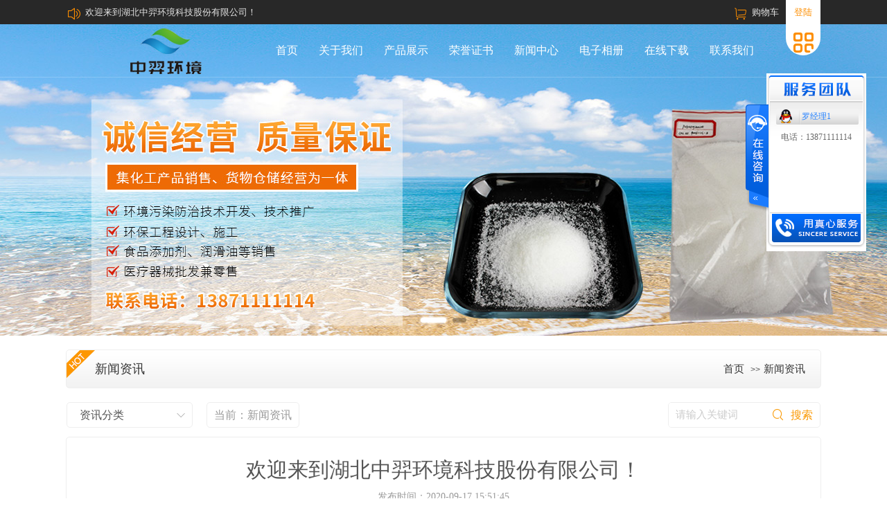

--- FILE ---
content_type: text/html; charset=utf-8
request_url: http://www.88188881.com/cn/categorypage_detail-1134766-820761-1.html
body_size: 6457
content:

<!DOCTYPE html PUBLIC "-//W3C//DTD XHTML 1.0 Transitional//EN" "http://www.w3.org/TR/xhtml1/DTD/xhtml1-transitional.dtd">
<html xmlns="http://www.w3.org/1999/xhtml" >
<head>
    <meta http-equiv="Content-Type" content="text/html; charset=UTF-8">
    <meta http-equiv="x-ua-compatible" content="ie=edge">
    <meta name="viewport" content="width=device-width, initial-scale=1">
    <meta http-equiv="X-UA-Compatible" content="IE=edge, chrome=1"/>
<meta http-equiv="Content-Type" content="text/html; charset=utf-8" />
<title>欢迎来到湖北中羿环境科技股份有限公司！-湖北中羿环境科技股份有限公司</title>
<meta name="keywords" content="仪器,仪表研发,食品添加剂,润滑油,化肥,建筑装饰材料,机电产品,劳保用品,办公用品销售" />
<meta name="description" content="环境污染防治技术开发、技术推广；环保工程设计、施工；仪器、仪表研发、销售及安装；第一类医疗器械批发兼零售；第二类医疗器械批发兼零售；食品添加剂、润滑油、化肥、建筑装饰材料（不含油漆）、机电产品、劳保用品、办公用品销售；票面经营：易燃液体、易燃固体、氧化剂、有毒品和腐蚀品；再生资源回收、加工（不含固体废物、危险废物、报废汽车等需经相关部门批准的项目）；货物或技术进出口（国家禁止或行政审批的货物和技术进出口除外）。（涉及许可经营项目，应取得相关部门许可后方可经营），联系人：梁会，联系电话：13871111114" />
<link href="http://jscssimage.jz60.com/s5/cn/css/8/css.css" type="text/css" rel="stylesheet" /><link href="http://jscssimage.jz60.com/s5/cn/css/8/neicss.css" type="text/css" rel="stylesheet" />
    <script src="/OnlineService.aspx?UserInfo_ID=1134766&LanguageVersion=0" type="text/javascript" charset="UTF-8"></script>
<style>
.about .left .play img {
    height: -webkit-fill-available;
}
</style>
    
<link rel="stylesheet" type="text/css" href="http://jscssimage.jz60.com/s5/cn/css/8/normalize.css"/>
<link rel="stylesheet" type="text/css" href="http://jscssimage.jz60.com/s5/cn/css/8/colorbox.css"/>
<link rel="stylesheet" type="text/css" href="http://jscssimage.jz60.com/s5/cn/css/8/flickerplate.css"/>

<script type="text/javascript" src="http://jscssimage.jz60.com/s5/cn/javascript/jquery-v1.10.2.min.js"></script>
<script type="text/javascript" src="http://jscssimage.jz60.com/s5/cn/javascript/modernizr-custom-v2.7.1.min.js"></script>
<script type="text/javascript" src="http://jscssimage.jz60.com/s5/cn/javascript/jquery-finger-v0.1.0.min.js"></script>
<script type="text/javascript" src="http://jscssimage.jz60.com/s5/cn/javascript/index.js"></script>
<script type="text/javascript" src="http://jscssimage.jz60.com/s5/cn/javascript/jquery.imagezoom.min.js.js"></script>
<script type="text/javascript" src="http://jscssimage.jz60.com/s5/cn/javascript/flickerplate.min.js"></script>
<script type="text/javascript" src="http://jscssimage.jz60.com/s5/cn/javascript/Common.js"></script>
<script type="text/javascript" src="http://jscssimage.jz60.com/s5/cn/javascript/pro.js"></script>
<script type="text/javascript">
    $(document).ready(function() {
        $('.flicker-example').flicker();
    });
</script>

<!--[if IE 6]><div style="width:100%;height:1080px;position:fixed;z-index:10000;background:#fff;"><a href="https://browser.360.cn/ee/">您的浏览器版本过低，点击下载最新浏览器</a></div><![endif]-->
<!--[if IE 7]><div style="width:100%;height:1080px;position:fixed;z-index:10000;background:#fff;"><a href="https://browser.360.cn/ee/">您的浏览器版本过低，点击下载最新浏览器</a></div><![endif]-->
<!--[if IE 8]><div style="width:100%;height:1080px;position:fixed;z-index:10000;background:#fff;"><a href="https://browser.360.cn/ee/">您的浏览器版本过低，点击下载最新浏览器</a></div><![endif]-->
</head>
<body>
    <form name="form1" method="post" action="categorypage_detail-1134766-820761-1.html" id="form1">
<div>
<input type="hidden" name="__VIEWSTATE" id="__VIEWSTATE" value="/wEPDwUKMTc4MjcyMDYzMWRkv990l1UsHZMl+RpxKPyz1Q2riyI=" />
</div>

<div>

	<input type="hidden" name="__VIEWSTATEGENERATOR" id="__VIEWSTATEGENERATOR" value="9E7841C4" />
</div>
    <input type="hidden" id="LanguageVersionColor" name="LanguageVersionColor" value="8" /><input type="hidden" id="IssytcUrl" name="Issytc_Url" value="http://jscssimage.jz60.com/s5" />
<div style="display:none;"><input type="text"/></div>
<input type="hidden" id="UserInfo_ID" name="UserInfo_ID" value='1134766'/>
 <input type="hidden" id="LanguageVersion" name="LanguageVersion" value='0' />
<div id="Top1_pl_TOP">
	
<div class="head">
    <div class="head_c">
        <i class="iconfont icon-laba"></i>
        
                <a href='/cn/categorypage_detail-1134766-820640-4.html'
                    class="a1" title='欢迎来到湖北中羿环境科技股份有限公司！'>欢迎来到湖北中羿环境科技股份有限公司！</a>
            
        
        
        
        <div class="head_right">
            <a href="/cn/member/A/hyindex-1134766.html" class="aa" title="登陆">登陆</a>
            <a href="javascript:void" class="aaimg"><i class="iconfont2 icon-caidan"></i></a>
        </div>
        <div class="tancen">
            <div class="left">
                
<ul>
	<li id="index457683233"><a title="首页" href="/">首页</a></li><li id="singleclasspage1457683233"><a title="关于我们" href="/cn/singleclasspage-1134766-1.html">关于我们</a></li><li id="product457683233"><a title="产品展示" href="/cn/product-1134766.html">产品展示</a></li><li id="certificate457683233"><a title="荣誉证书" href="/cn/certificate-1134766.html">荣誉证书</a></li><li id="categorypage1457683233"><a title="新闻中心" href="/cn/categorypage-1134766-1.html">新闻中心</a></li><li id="photo457683233"><a title="电子相册" href="/cn/photo-1134766.html">电子相册</a></li><li id="down457683233"><a title="在线下载" href="/cn/down-1134766.html">在线下载</a></li><li id="singlepage2457683233"><a title="联系我们" href="/cn/singlepage-1134766-2.html">联系我们</a></li>
	
</ul>
            </div>
        </div>
        <a href="/cn/member/A/cart-1134766.html" class="a2" title="购物车">购物车</a>
        <i class="iconfont icon-gouwuche"></i>
    </div>
</div>
<div class="head_b"></div>
<div class="nav">
    <div class="navc">
        <div id="Top1_ctl01_pl_ViewSortClass2" corpsite_valueNum="299" sortclass1_valuenum="10002" data-type="2">
		
<div class="logo">
    <img title="Logo" src="http://file03.up71.com/File/CorpFrontInsertImage/2020/09/17/88188881_20200917111218.png" border="0" alt="Logo" title="Logo"/>
</div>
<div class="nav_li">
    <ul>
	    <li id="index457683233"><a title="首页" href="/">首页</a></li><li id="singleclasspage1457683233"><a title="关于我们" href="/cn/singleclasspage-1134766-1.html">关于我们</a></li><li id="product457683233"><a title="产品展示" href="/cn/product-1134766.html">产品展示</a></li><li id="certificate457683233"><a title="荣誉证书" href="/cn/certificate-1134766.html">荣誉证书</a></li><li id="categorypage1457683233"><a title="新闻中心" href="/cn/categorypage-1134766-1.html">新闻中心</a></li><li id="photo457683233"><a title="电子相册" href="/cn/photo-1134766.html">电子相册</a></li><li id="down457683233"><a title="在线下载" href="/cn/down-1134766.html">在线下载</a></li><li id="singlepage2457683233"><a title="联系我们" href="/cn/singlepage-1134766-2.html">联系我们</a></li>
    </ul>
</div>
	</div>
    </div>
</div><div class="flicker-example" data-block-text="false" style="height:450px">
<ul>
<li data-background="http://file03.up71.com/File/CorpFrontBanner/2020/09/21/88188881_20200921164821.jpg" title="" ></li><li data-background="http://file03.up71.com/File/CorpFrontBanner/2020/09/21/88188881_20200921164828.jpg" title="" ></li></ul></div>
<div class="flicker-example" data-block-text="false">
<ul>
<li data-background="http://file03.up71.com/File/CorpFrontBanner/2020/09/21/88188881F2_20200921165058.jpg" title="" ></li><li data-background="http://file03.up71.com/File/CorpFrontBanner/2020/09/21/88188881F2_20200921165103.jpg" title="" ></li></ul></div>
</div>
    <div id="pl_Main">
	
<div class="daohang" style="margin-bottom:1rem">
	<div class="hot"><img src="http://file03.up71.com/File/CorpFrontInsertImage/2020/09/17/8818888171_20200917103647.png" alt="热门(Hot)" title="热门(Hot)" border="0"  /></div>
	<p class="p">新闻资讯</p>
	<p class="pp2"><a href="/" title='首页'>首页</a>
	    <em>&gt;&gt;</em><a href="/cn/categorypage-1134766-1.html" title="新闻资讯">新闻资讯</a>
	</p>
</div>
		<div class="cpbb clearfix">
	<div class="dv1">
		<p>资讯分类</p>
		<i class="iconfonts4 icon-jiantou-copy-copy"></i>
	</div>
	<div class="dorp2">
		
<ul>
    
            
            <li id="ctl00_categorypage_lfet2_Rep1_ctl00_liPage" class="lis">
                <a title='新闻资讯' href="/cn/categorypage-1134766-1.html">
                    新闻资讯</a>
            </li>
        
            
            <li id="ctl00_categorypage_lfet2_Rep1_ctl01_liPage" class="lis">
                <a title='行业新闻' href="/cn/categorypage-1134766-2.html">
                    行业新闻</a>
            </li>
        
            
            <li id="ctl00_categorypage_lfet2_Rep1_ctl02_liPage" class="lis">
                <a title='公司公告' href="/cn/categorypage-1134766-3.html">
                    公司公告</a>
            </li>
        
            
            <li id="ctl00_categorypage_lfet2_Rep1_ctl03_liPage" class="lis">
                <a title='常见问题' href="/cn/categorypage-1134766-4.html">
                    常见问题</a>
            </li>
        
</ul>
	</div>
</div>
<div class="cpboxs">
	<div class="cpselect clearfix">
		<div class="select">
			<p class="select1">资讯分类</p>
			<div class="slbox clearfix">
				
<ul>
    
            
            <li id="ctl00_categorypage_lfet1_Rep1_ctl00_liPage" class="li">
                <a title='新闻资讯' href="/cn/categorypage-1134766-1.html">
                    新闻资讯</a>
            </li>
        
            
            <li id="ctl00_categorypage_lfet1_Rep1_ctl01_liPage" class="li">
                <a title='行业新闻' href="/cn/categorypage-1134766-2.html">
                    行业新闻</a>
            </li>
        
            
            <li id="ctl00_categorypage_lfet1_Rep1_ctl02_liPage" class="li">
                <a title='公司公告' href="/cn/categorypage-1134766-3.html">
                    公司公告</a>
            </li>
        
            
            <li id="ctl00_categorypage_lfet1_Rep1_ctl03_liPage" class="li">
                <a title='常见问题' href="/cn/categorypage-1134766-4.html">
                    常见问题</a>
            </li>
        
</ul>
			</div>
		</div>
		<div class="dangqian">
			当前：<span>新闻资讯</span>
		</div>
		
<div class="sousuos">
	
	<input class="inputs" type="text" name="keyword1" id="keyword1" onfocus="this.value=&quot;&quot;" onblur="if(this.value==&quot;&quot; || this.value==null) this.value=&quot;请输入关键词&quot;" value='请输入关键词' onkeydown="return SubmitKeyClickCpSearch(event)"/>
	<i class="iconfonts2 icon-sousuo"></i>
	<input type="button" value="搜索" class="sobtn" onclick="return searchForm()">
</div>
	</div>
</div>
<div class="cpboxs2"></div>
<div class="new_box clearfix">
		<p class="p1">欢迎来到湖北中羿环境科技股份有限公司！</p>
		<p class="p2">发布时间：2020-09-17 15:51:45</p>
		<div class="p3"></div>
        <ul class="nextpage">
            <li class="shang">上一篇：没有上一篇</li>
            <li class="xia">下一篇：<a href="/cn/categorypage_detail-1134766-821685-1.html" title="进口化工产品报关前如何做好备案商检？">进口化工产品报关前如何做好备案商检？</a></li>
        </ul>  		
</div>
</div>
    <div id="Bottom1_pl_Bottom">
	
<div class="bottom_icon">
	<div class="bottom_iconc">
		<ul>
			<li>
				<img src="http://file03.up71.com/File/CorpPageImages/2020/09/17/0_88188881_0_17_20200917103644.png" border="0" alt="100%优质产品"/>
				<p class="p1">100%优质产品</p>
				<p class="p2">我们保证产品质量，请放心购买</p>
			</li>
			<li>
				<img src="http://file03.up71.com/File/CorpPageImages/2020/09/17/0_88188881_0_19_20200917103644.png" border="0" alt="发货速度快"/>
				<p class="p1">发货速度快</p>
				<p class="p2">保障货物完全的同时快速</p>
			</li>
			<li>
				<img src="http://file03.up71.com/File/CorpPageImages/2020/09/17/0_88188881_20200917160313.png" border="0" alt="技术创新"/>
				<p class="p1">技术创新</p>
				<p class="p2">不断创新的技术</p>
			</li>
			<li>
				<img src="http://file03.up71.com/File/CorpPageImages/2020/09/17/0_88188881_0_23_20200917103644.png" border="0" alt="售后服务到位"/>
				<p class="p1">售后服务到位</p>
				<p class="p2">售后团队为您保驾护航</p>
			</li>
		</ul>
	</div>
</div>
<div class="bottom_box">
	<div class="bottom_c">
		<div class="left">
		    
<script src="http://jscssimage.jz60.com/s5/cn/javascript/progbk/plgn.js" type="text/javascript"></script>
<input id="userinfo_idpro" type="hidden" value="1134766"> 
<div class="pbox">
	<i class="iconfont4 icon-liuyanpinglun"></i><p class="p">留言板</p>
</div>
<div class="pinput clearfix">
	<input type="text" class="input1" name="ntName" id="ntName" placeholder="姓名*"/>
	<input type="text" class="input3" name="ntxtTel" id="ntxtTel" placeholder="联系电话*">
	<textarea class="input5" placeholder="请在此留下您的意见或建议*"  name="Content" id="Content" cols="45" rows="5"></textarea>
	<div style=" margin-top:3%;">
	    <input type="text" class="input6" placeholder="验证码*" id="CheckCode" name="CheckCode">
	    <img src="/cn/checkCode.aspx" id="code" style="cursor: pointer;margin-left: 5px;top: 6px;" onclick="getImagepro3()" alt="看不清楚？点击换张图片" title="看不清楚？点击换张图片" />
	    <input class="as" value="提交留言>" title="提交留言>" onclick="click_progbk();" type="button"  style="cursor: pointer;" />
	</div>
</div>
		</div>
		<div class="right">
			<div class="ewm">
				<img src="http://file03.up71.com/File/CorpPageImages/2020/09/17/0_88188881_20200917160514.jpg" border="0" alt="二维码"/>
			</div>
			<div class="pp">
				<p class="p1">
	客服工作时间（9:00~18:00）</p>
<p class="p2">
	13871111114</p>
<p class="p3">
	扫码进入公众号&gt;</p>
			</div>
		</div>
	</div>
	<div class="bottom_b">
		<div class="bottom_bc">
			<div class="p1">
                <p>
	CopyRight &copy; 2020 88188881.com All Rights Reserved. 湖北中羿环境科技股份有限公司</p>
                网站ICP备案号：<a  rel="nofollow" href="https://beian.miit.gov.cn/" target="_blank">鄂ICP备2022010807号</a>
			</div>
			<div class="p2">
	技术支持：<a href="http://www.jz60.com" rel="nofollow" target="_brank" title="牵牛建站">牵牛建站</a> | <a href="http://www.zk71.com/" rel="nofollow" target="_brank" title="中科商务网">中科商务网</a><a id="jszz_a" style="display:none;">&nbsp;</a>
<script>
(function(){
    var bp = document.createElement('script');
    var curProtocol = window.location.protocol.split(':')[0];
    if (curProtocol === 'https') {
        bp.src = 'https://zz.bdstatic.com/linksubmit/push.js';        
    }
    else {
        bp.src = 'http://push.zhanzhang.baidu.com/push.js';
    }
    var s = document.getElementsByTagName("script")[0];
    s.parentNode.insertBefore(bp, s);
})();

(function(){
var src = "https://s.ssl.qhres2.com/ssl/ab77b6ea7f3fbf79.js";
document.write('<script src="' + src + '" id="sozz"><\/script>');
})();
</script>&nbsp;|&nbsp;<a rel="nofollow" href='http://login.jz60.com/?userinfo_id=1134766' title="网站管理"  target='_brank'>网站管理</a></div>
            <ul class="duoduan">
               <li>
                  <img src="http://jscssimage.jz60.com/s5/cn/images/yyy_dn.png" alt="" />
                  <p><img src="http://file03.up71.com/File/CorpPageImages/2020/09/17/0_88188881_20200917160713.jpg" border="0" alt="此站支持多端浏览"/>此站支持多端浏览</p>
               </li>
            </ul>				
		</div>
	</div>
</div>
<link href="http://jscssimage.jz60.com/s5/cn/css/extend.css" rel="stylesheet" type="text/css" />
</div> 
    </form>
</body>
</html>


--- FILE ---
content_type: text/css
request_url: http://jscssimage.jz60.com/s5/cn/css/8/css.css
body_size: 18066
content:
html{font-size: 62.5%; font-size:75%\9; color: #222;}
*{margin:0;padding: 0;font-family:Microsoft Yahei;}
::selection{background-color: #b3d4fc; text-shadow: none;}
ul{margin: 0; padding: 0;}
a{color:#333;text-decoration: none}
li{list-style: none;}
body{background: #fff;}


em {
    color: #535353;
    font: 12px/1.75 "宋体",arial,sans-serif;
    padding: 0px 5px;
}

/* ========== 工具样式 ========== */
.center-block{display: block; margin-right: auto; margin-left: auto;}
.pull-right{float: right !important;}
.pull-left{float: left !important;}
.text-right{text-align: right !important;}
.text-left{text-align: left !important;}
.text-center{text-align: center !important;}
.hide{display: none !important;}
.show{display: block !important;}
.invisible{visibility: hidden;}
.text-hide{font: 0/0 a; color: transparent; text-shadow: none; background-color: transparent; border: 0;}
.clearfix:before,
.clearfix:after{content: " "; display: table;}
.clearfix:after{clear: both;}
.head{width:100%; height:3.5rem; background: #282828; position: absolute; z-index: 1000;}
.head_b{width:100%; height:3.5rem;}
.head .head_c{width:85%; margin:0 auto; height:3.5rem;}
.head .head_c .a1{display: block; float:left; font-size:1.3rem; font-size:1.2rem\9; color:#E3E3E3; line-height: 3.5rem; line-height: 3.4rem\9; height:3.5rem; margin-left:0.5rem; width: 30rem; overflow: hidden; white-space: nowrap;text-overflow: ellipsis;}
@media only screen and (max-width: 40em){.head .head_c .a1{width: 12rem;}}
.head .head_c .a2{display: block; float:right; font-size:1.3rem; font-size:1.2rem\9; color:#E3E3E3; line-height: 3.5rem; line-height: 3.4rem\9; margin-left:0.5rem; overflow: hidden; white-space: nowrap;text-overflow: ellipsis; margin-right: 1rem;}
.head .head_c .a2:active{background: #555;}
.head .head_c .hcleft{float:left;}
.head .head_c .head_right{width:5rem; height:8rem; background: #fff; float:right; border-radius: 0px 0px 20rem 20rem; position: relative; z-index:5000;}
@media only screen and (max-width: 40em){.head .head_c .head_right{width: 5rem; height: 9rem;}}
.head .head_c .head_right .aa{display: block; width:5rem; height:3.5rem; line-height: 3.5rem; font-size:1.3rem; color:#FD8E00; text-align: center;}
.head .head_c .head_right .aaimg{display: block; width:5rem; text-align: center; margin:0.7rem 0; position: absolute; z-index: 2000;}
/*弹层*/
.tancen{width:100%; background: url(../../images/8/flw.png); overflow: hidden; left:0; top:0; position: fixed; z-index: 1000; display: none;}
.tancen .left{width:20rem; height:100%; background: #fff; float:left;}
.tancen .left ul li{width:100%; height:5rem; border-bottom:1px solid #eee; text-align: center;}
.tancen .left ul li a{display: block; text-align: center; color:#555; font-size:18px; line-height: 5rem;}
.tancen .left ul li a:active{background: #FD8E00; color:#fff; border-bottom:1px solid #FD8E00;}
/*弹层*/
/*顶部图标*/
@font-face{font-family: "iconfont"; src: url('iconfont.eot?t=1532312943024'); /* IE9*/ src: url('iconfont.eot?t=1532312943024#iefix') format('embedded-opentype'), /* IE6-IE8 */ url('[data-uri]') format('woff'), url('iconfont.ttf?t=1532312943024') format('truetype'), /* chrome, firefox, opera, Safari, Android, iOS 4.2+*/ url('iconfont.svg?t=1532312943024#iconfont') format('svg'); /* iOS 4.1- */}
.iconfont{font-family:"iconfont" !important; font-size:22px; font-style:normal; -webkit-font-smoothing: antialiased; -moz-osx-font-smoothing: grayscale;}
.icon-laba:before{content: "\f01f4";color:#FD8E00;position: relative;top:0.75rem;float:left;}
@font-face{font-family: "iconfont"; src: url('iconfont.eot?t=1532314982514'); /* IE9*/ src: url('iconfont.eot?t=1532314982514#iefix') format('embedded-opentype'), /* IE6-IE8 */ url('[data-uri]') format('woff'), url('iconfont.ttf?t=1532314982514') format('truetype'), /* chrome, firefox, opera, Safari, Android, iOS 4.2+*/ url('iconfont.svg?t=1532314982514#iconfont') format('svg'); /* iOS 4.1- */}
.iconfont2{font-family:"iconfont" !important; font-size:36px; font-style:normal; -webkit-font-smoothing: antialiased; -moz-osx-font-smoothing: grayscale;}
.icon-caidan:before{content: "\e648"; color:#FD8E00;}
@font-face{font-family: "iconfont"; src: url('iconfont.eot?t=1532315250899'); /* IE9*/ src: url('iconfont.eot?t=1532315250899#iefix') format('embedded-opentype'), /* IE6-IE8 */ url('[data-uri]') format('woff'), url('iconfont.ttf?t=1532315250899') format('truetype'), /* chrome, firefox, opera, Safari, Android, iOS 4.2+*/ url('iconfont.svg?t=1532315250899#iconfont') format('svg'); /* iOS 4.1- */}
.icon-gouwuche:before{content: "\e70b"; color:#FD8E00;position: relative;top:0.75rem;float:right;}
.nav{width:100%; height:77px; background: url(../../images/8/nav_line.png) bottom repeat-x; position: absolute; z-index: 500;}
@media only screen and (max-width: 40em){.nav{height: 66px;}}
.nav .navc{width:85%; margin:0 auto; height:77px;}
@media only screen and (max-width: 40em){.nav .navc{height: 66px;}}
.nav .navc .logo{float:left;}
.nav .navc .logo img{ width:100%;}
@media only screen and (max-width: 40em){.nav .navc .logo img{transform: scale(0.7,0.7);} .nav .navc .logo{position: relative; left:-18%; top:-5%;}}
.nav .navc .nav_li{float:left; height:77px;}
@media only screen and (max-width: 64em){.nav .navc .nav_li{display: none}}
.nav .navc .nav_li ul li{padding:0 1.5rem; float:left; height:77px; cursor:pointer;}
.nav .navc .nav_li ul li:active{box-shadow:0px 0px 5px #131313 inset;}
.nav .navc .nav_li ul li a{display: block; color:#fff; font-size:1.6rem; font-size:1.3rem\9; line-height: 76px;}
.nav .navc .nav_li ul li:hover{background: url(../../images/8/flw.png); border-bottom:3px solid #fff;}
.nav .navc .nav_li ul li:hover a{color:#FD8E00;}
/*下列热门产品*/
.daohang{width:85%; height:54px; border:1px solid #eee; margin: 2rem auto 2rem auto; background: url(../../images/8/line_bg.png) repeat-x; border-radius: 0.5rem;}
.daohang .hot{float:left; width:41px; height:40px;}
.daohang .p{float:left; line-height: 54px; font-size:18px; color:#333;}
.daohang .amore{display: block; float:right; font-size:14px; color:#fff; height:36px; background: url(../../images/8/btn_bg.png) repeat-x; margin-right:1rem; margin-top: 0.8rem; border-radius: 0.5rem; line-height: 36px; padding:0 2rem; box-shadow:0px 0px 5px #ed9b1a inset;}
.daohang .amore:active{box-shadow:5px 5px 5px #ed9b1a inset;}
.daohang .pp2{color:#999999; font-size:15px; float:right; line-height: 54px; margin-right:2%;}

.daohang .pp2 a:hover{color: #FB9700;transition: 0.5s;}

.cpbox{width:87%; margin:0 auto;}
.cpbox ul li{float:left; width: 23%; height: 35.5rem; background: #fff; border-radius: 0.5rem; box-shadow: 0px 0px 5px #e0e0e0; margin: 1% 1% 1% 1%; overflow: hidden;}
@media only screen and (max-width: 64em){.cpbox ul li{width: 48%; height: 35.5rem;}}
@media only screen and (max-width: 48em){.cpbox ul li{width: 48%; height: 29rem;}}
@media only screen and (max-width: 40em){.cpbox ul li{width: 98%; height: 40%; margin: 2% 1% 2% 1%;}}
.cpbox .imgbox{width: 96%; height: 69%; margin: 2%; float:left; overflow: hidden; text-align:center;
display: table-cell;
vertical-align: middle;}
.cpbox .imgbox a{
	display: block;
vertical-align: middle;
text-align: center;
}
.cpbox .imgbox img{    vertical-align: middle;
    max-height: 100%;
    max-width: 100%; }

@media only screen and (max-width: 64em){.cpbox .imgbox{width: 96%; height: 76%;}}
@media only screen and (max-width: 48em){.cpbox .imgbox{width: 96%; height: 73%;}}
@media only screen and (max-width: 48em){.cpbox .imgbox{width: 96%; height: 73%;}}
.cpbox ul li .pp{font-size:17px; color:#555; width:96%; margin:2% 3% 2% 3%; line-height: 3rem; overflow: hidden; white-space: nowrap;text-overflow: ellipsis; float:left;}
@media only screen and (max-width: 64em){.cpbox ul li .pp{margin: 1% 3% 2% 3%; width: 94%;}}
.cpbox ul li{position: relative; top:0px; transition: 0.5s;}
.cpbox ul li .imgbox img{transform: scale(1,1); transition: 0.5s;}
.cpbox ul li:hover .imgbox img{transition: 0.5s; transform:scale(1.1,1.1);}
.cpbox ul li:hover{transition: 0.5s; top:-5px;}
.cpbox ul li .pp2{float:left; font-size:13px; color:#999; margin:0 0 0 3%;}
.cpbox .right{width:7rem; height:36px; float:right; background: url(../../images/8/btn_bg.png) repeat-x; border-radius: 1rem 0 0 0; box-shadow:0px 0px 5px #ed9b1a inset;}
@media only screen and (max-width: 40em){.cpbox .right{display: none;} .cpbox ul li .pp{text-align: center; margin-top:0;} .cpbox ul li .pp2{width: 94%; text-align: center; margin: 0% 3% 4% 3%;}}
.cpbox .right:active{box-shadow:5px 5px 5px #ed9b1a inset;}
.cpbox .right a{display: block; text-align: center; line-height: 36px; color:#fff; font-size:14px; font-weight:bold;}
.about{width:85%; margin:1rem auto;}
.about .left{width: 49%; height:29rem; float:left; border-radius: 0.5rem; box-shadow: 0px 0px 5px #e0e0e0;}
@media only screen and (max-width:                                                                 64em){.about .left{width: 49%; height: 21.5rem;}}
@media only screen and (max-width: 48em){.about .left{width: 100%; height: 32.5rem;}}
@media only screen and (max-width: 40em){.about .left{width: 100%; height: auto; padding-bottom:0.9rem;}}
.about .left .play{width:96%; margin:2% 2% 0 2%; height:29rem; background: #e0e0e0; overflow: hidden; border-radius:0.5rem;}
/*视频弹层*/
.shipin{width: 100%; height:100%; background: url(../../images/8/flw.png); overflow: hidden; left: 0;right:0px; top: 0; bottom:0px; position: fixed; z-index: 1000;}
.shipin .box{width:80%; margin:0 auto; height:73%; position: absolute; border-radius: 0.5rem; overflow: hidden; left:50%;transform:translateX(-50%);}
.shipin .box embed{}
@media only screen and (max-width: 64em){.about .left .play{height: 20rem;}}
@media only screen and (max-width: 48em){.about .left .play{height: 30rem;}}
@media only screen and (max-width: 40em){.about .left .play{height: auto;}}
.about .left .play .flw{width:100%; height:100%; position: relative; z-index: 500; background: url(../../images/8/flw.png);}
.about .left .play img{position: relative; z-index: 400; cursor:pointer;width:100%;   }
.about .right{width: 49%; height:28rem; float:right; border-radius: 0.5rem; box-shadow: 0px 0px 5px #e0e0e0;}
@media only screen and (max-width: 64em){.about .right{width: 49%; height: 21.5rem;}}
@media only screen and (max-width: 48em){.about .right{width: 100%; height: 21.5rem; margin-top: 1rem;}}
.about .right .p{height:20%; border-bottom:1px solid #f2f2f2; text-align: center; line-height: 5.5rem; font-size:18px;}
@media only screen and (max-width: 64em){.about .right .p{line-height: 4.4rem;}}
.about .right .line{margin:0 auto; height:0.5rem; width:2rem; background: #FD9700; border-radius: 0.5rem; margin-top: -4px;}
.about .right .line_text{margin:4% 4% 0 4%; overflow: hidden; font-size:15px; color:#555; line-height: 2.5rem;}
@media only screen and (max-width: 64em){.about .right .line_text{height:10rem;}}
.about .right .about_btn{width:20%; margin:0 auto; height:3rem; background: url(../../images/8/btn_bg2.png) repeat-x; box-shadow:0px 0px 5px #ed9b1a inset; border-radius: 0.5rem;}
@media only screen and (max-width:40em){.about .right .about_btn{width: 30%;}}
@media only screen and (max-width: 64em){.about .right .about_btn{margin-top: 1rem;}}
.about .right .about_btn:active{box-shadow:5px 5px 5px #ed9b1a inset;}
.about .right .about_btn a{display: block; font-size:15px; color:#fff; text-align: center; line-height: 3rem;}
/*荣誉资质*/
.rongyu{width: 87%; margin: 1rem auto;}
.rongyu ul li{width: 23%; height:23rem; box-shadow: 0px 0px 5px #e0e0e0; margin:0 1%; border-radius: 0.5rem; float:left; transition: 0.5s; position: relative; top:0px;}
@media only screen and (max-width: 64em){.rongyu ul li{width: 23%; height: 17rem;}}
@media only screen and (max-width: 40em){.rongyu ul li{width: 48%; height: 12rem; margin-bottom: 1rem;}}
.rongyu ul li img{transition: 0.5s; transform: scale(1,1);}
.rongyu ul li:hover{transition: 0.5s; top:-5px;}
.rongyu ul li:hover img{transition: 0.5s; transform: scale(1.1,1.1);}
.rongyu ul li .s{width: 96%; height: 96%; background: #f5f5f5; margin: 2%; float: left; overflow:hidden;display: table;
vertical-align: middle;
text-align: center;}
.rongyu ul li .s a{
	display: block;
display: table-cell;
vertical-align: middle;
text-align: center;

}
.rongyu ul li .s img{vertical-align: middle;
max-height: 100%;
max-width: 100%;}
/*新闻中心*/
.news{width:85%; margin:0 auto;}
.news .left{width:75%; height: 24.5rem; border-radius: 0.5rem; box-shadow: 0px 0px 5px #e0e0e0; float:left; overflow: hidden;}
@media only screen and (max-width: 64em){.news .left{width: 100%;}}
.news .left .left1{width:24rem; height:23rem; float:left; border-radius:0.5rem; overflow: hidden; margin:1%;}
.news .left .left1 img{
	width:100%;
}
@media only screen and (max-width: 40em){.news .left .left1{display: none;}}
.news .left .left1 .fls{width:24rem; height:23rem; position: absolute; z-index: 100; background: url(../../images/8/new_flw.png) repeat-x; border-radius: 0px 0px 0.5rem 0.5rem;}
.news .left .left1 .fls a{display: block; color:#Fff; font-size:16px; text-align: center; margin: 20rem auto 0 auto;width: 90%;overflow: hidden;white-space: nowrap;text-overflow: ellipsis;}
.news .left .left2{float:left; overflow: hidden; padding:1% 0; width: 62%;}
@media only screen and (max-width: 64em){.news .left .left2{width: 60%;}}
@media only screen and (max-width: 48em){.news .left .left2{width: 29rem;}}
@media only screen and (max-width: 40em){.news .left .left2{width:44rem;}}
.news .left .left2 ul li{font-size:15px; color:#555; float:left; line-height: 3.3rem; width: 96%; margin-left: 1rem;}
@media only screen and (max-width: 64em){.news .left .left2 ul li{width: 45rem;}}
@media only screen and (max-width: 40em){.news .left .left2 ul li{width: 43rem;}}
.news .left .left2 ul li a{display: block; width:60%; overflow: hidden; white-space: nowrap;text-overflow: ellipsis; float:left;}
@media only screen and (max-width: 40em){.news .left .left2 ul li a{display: block; width: 64%;}}
.news .left .left2 ul li a:hover{color:#fd9700;}
.news .left .left2 ul li p{float:right; font-size:14px; color:#999;}
.news .changjian{float:right; width: 23%; height: 24.5rem; border-radius: 0.5rem; box-shadow: 0px 0px 5px #e0e0e0;}
@media only screen and (max-width: 64em){.news .changjian{float:left; width:100%; height:auto; margin-top: 3%;}}
.news .changjian .t1{width:100%; height:4.5rem;}
.news .changjian .t1 p{float:left; font-size:17px; color:#333; margin:6% 0px 2% 6%;}
@media only screen and (max-width: 64em){.news .changjian .t1 p{margin: 3% 0px 2% 3%;}}
.news .changjian .t1 a{float:right; color:#F79900; font-size:12px; margin: 8% 5% 0px 6%;}
@media only screen and (max-width: 64em){.news .changjian .t1 a{font-size: 14px; margin: 3% 5% 0px 6%;}}
.news .changjian .t2{margin:0 6% 1% 6%; background: #F9F9F9; width: 81%; padding:3% 4% 0 4%; overflow: hidden;}
/*.news .changjian .t2+.t2{margin:6%;}*/
@media only screen and (max-width: 64em){.news .changjian .t2{margin: 0 3% 0% 3%; background: #F9F9F9; width: 86%;} .news .changjian .t2+.t2{margin: 3%;}}
@font-face{font-family: "iconfont"; src: url('iconfont.eot?t=1532393960143'); /* IE9*/ src: url('iconfont.eot?t=1532393960143#iefix') format('embedded-opentype'), /* IE6-IE8 */ url('[data-uri]') format('woff'), url('iconfont.ttf?t=1532393960143') format('truetype'), /* chrome, firefox, opera, Safari, Android, iOS 4.2+*/ url('iconfont.svg?t=1532393960143#iconfont') format('svg'); /* iOS 4.1- */}
.iconfont3{font-family:"iconfont" !important; font-size:20px; font-style:normal; -webkit-font-smoothing: antialiased; -moz-osx-font-smoothing: grayscale;}
.icon-wenhao:before{content: "\e665"; color:#F79900;float:left;}
.news .changjian .t2 .p1{float:left; font-size:16px; margin-left: 1rem; color:#555;width: 75%;overflow: hidden;white-space: nowrap;text-overflow: ellipsis;}
.news .changjian .t2 .p1 a{color:#555;}
.news .changjian .t2 .p1 a:hover{color:#ed9b1a;}
.news .changjian .t2 .p2{float:left; font-size:12px; color:#999; width:100%; margin:1% 0 5% ; overflow: hidden; white-space: nowrap;text-overflow: ellipsis;}
/*底部*/
.bottom_icon{width:100%; height: 8rem; background: #F9F9F9; margin-top:2%;}
@media only screen and (max-width: 64em){.bottom_icon{height:auto;overflow: hidden;}}
.bottom_icon .bottom_iconc{width: 85%; height:8rem; margin: 0 auto;}
@media only screen and (max-width: 64em){.bottom_icon .bottom_iconc{height:auto;overflow: hidden;}}
.bottom_icon .bottom_iconc ul li{float:left; width:25%; margin:1.7% 0;}
@media only screen and (max-width: 64em){.bottom_icon .bottom_iconc ul li{width:50%;}}
@media only screen and (max-width: 40em){.bottom_icon .bottom_iconc ul li{width: 100%; margin:4% 0;}}
.bottom_icon .bottom_iconc ul li img{float:left; margin:1%;}
.bottom_icon .bottom_iconc ul li .p1{font-size:17px; color:#555; float:left; margin:1%; width:79%;}
.bottom_icon .bottom_iconc ul li .p2{font-size:14px; color:#999; float:left; margin:1%;}
.bottom_box{width:100%; height:35rem; background: #303030;}
.bottom_box .bottom_c{width:85%; margin:0 auto; overflow: hidden;}
.bottom_box .left{float:left; width: 50%; height: 31rem;}
@media only screen and (max-width: 48em){.bottom_box .left{width:61%;}}
@media only screen and (max-width: 40em){.bottom_box{height:auto;} .bottom_box .left{float:left; width: 100%; height: auto;}}
@font-face{font-family: "iconfont"; src: url('iconfont.eot?t=1532396257954'); /* IE9*/ src: url('iconfont.eot?t=1532396257954#iefix') format('embedded-opentype'), /* IE6-IE8 */ url('[data-uri]') format('woff'), url('iconfont.ttf?t=1532396257954') format('truetype'), /* chrome, firefox, opera, Safari, Android, iOS 4.2+*/ url('iconfont.svg?t=1532396257954#iconfont') format('svg'); /* iOS 4.1- */}
.iconfont4{font-family:"iconfont" !important; font-size:16px; font-style:normal; -webkit-font-smoothing: antialiased; -moz-osx-font-smoothing: grayscale;}
.icon-liuyanpinglun:before{content: "\e61c";color:#F79900;float:left;margin:0.3rem;}
.bottom_box .left .pbox{float: left; width: 100%; margin-top: 6%; margin-bottom: 2%;}
.bottom_box .left .p{float:left; color:#ECECEC; font-size:16px;}
.bottom_box .left .pinput{width:100%; margin:0% 0 3%; float:left;}
.bottom_box .left .pinput .input1{width:40%; height:3rem; float:left; background: #3B3B3B; border:1px solid #4E4E4E; padding-left:3%; font-size:15px; color:#B9B9B9;}
.bottom_box .left .pinput .input2{float: left; width: 36%; margin-left: 3%; height: 3rem; background: #3B3B3B; border: 1px solid #4E4E4E; cursor:pointer;}
.bottom_box .left .pinput .input2 .in1{float:left; width:60%; height:3rem; color:#B9B9B9; line-height: 3rem; padding-left:10%; font-size: 15px;}


@font-face{font-family: "iconfont"; src: url('iconfont.eot?t=1532397908343'); /* IE9*/ src: url('iconfont.eot?t=1532397908343#iefix') format('embedded-opentype'), /* IE6-IE8 */ url('[data-uri]') format('woff'), url('iconfont.ttf?t=1532397908343') format('truetype'), /* chrome, firefox, opera, Safari, Android, iOS 4.2+*/ url('iconfont.svg?t=1532397908343#iconfont') format('svg'); /* iOS 4.1- */}
.iconfont5{font-family:"iconfont" !important; font-size:14px; font-style:normal; -webkit-font-smoothing: antialiased; -moz-osx-font-smoothing: grayscale;}
.icon-jiantou:before{content: "\e60c";color:#B9B9B9;float:right;margin:5%;}
.bottom_box .left .pinput .input2 .sl{width:100%; background: #3B3B3B; border: 1px solid #4E4E4E; overflow: hidden; position: relative; left: -1px; display: none;}
.bottom_box .left .pinput .input2 .sl ul li{width:90%; background: #3B3B3B; color:#B9B9B9; line-height: 36px; padding-left:10%; font-size:14px; cursor:pointer; transition: 0.5s;}
.bottom_box .left .pinput .input2 .sl ul li:hover{background: #343434; transition: 0.5s;}
.bottom_box .left .pinput .input3{width:50%; height:3rem; float:left; background: #3B3B3B; border:1px solid #4E4E4E; padding-left:3%; font-size:15px; color:#B9B9B9; margin-left:3%;}
.bottom_box .left .pinput .input4{float: left; width: 33%; margin-left: 3%; height: 3rem; background: #3B3B3B; border: 1px solid #4E4E4E; cursor:pointer; margin-top: 3%; padding-left:3%; font-size:15px; color:#B9B9B9;}
.bottom_box .left .pinput .input5{width: 96.5%; margin-top: 2%; border:1px solid #4E4E4E; padding:2% 0 0 3%; background: #3B3B3B; font-size:15px; color:#B9B9B9; height:7rem;}
.bottom_box .left .pinput .as{font-size:16px; float:right; color:#B9B9B9; margin:2%;border: 0;background: #303030;}
.bottom_box .left .pinput .input6{width:40%; height:3rem; float:left; background: #3B3B3B; border:1px solid #4E4E4E; padding-left:3%; font-size:15px; color:#B9B9B9;}



@media only screen and (max-width: 64em)
{
.bottom_box .right .pp{ display:none;}
.bottom_box .left .pinput .input1{width: 96%;}
.bottom_box .left .pinput .input3{width: 96%; padding-left:3%; margin-left:0;margin-top: 3%;}
.bottom_box .left .pinput .input6{width: 30%; padding-left:3%; margin-left:0;}
}
@media only screen and (max-width: 48em)
{
.bottom_box .left .pinput .input1{width: 96%;}
.bottom_box .left .pinput .input3{width: 96%; padding-left:3%; margin-left:0;margin-top: 3%;}
.bottom_box .left .pinput .input6{width: 30%; padding-left:3%; margin-left:0;}
}
@media only screen and (max-width: 40em)
{
.bottom_box .left .pinput .input2 .sl ul li{padding-left:3%;}
.bottom_box .left .pinput .input3{width: 96%; padding-left:3%; margin-left:0;margin-top: 3%;}
.bottom_box .left .pinput .as{display: block; width:100%; margin:0; height:4rem; background: #fd9700; text-align: center; margin-top: 3%; line-height: 4rem; color:#fff; cursor:pointer;} 
.bottom_box .left .pinput .as:active{background: #de8500;}
.bottom_box .left .pinput .input1{width: 96%;}
.bottom_box .left .pinput .input2{width: 99%; margin-top: 3%; margin-left:0;}
.bottom_box .left .pinput .input2 .in1{padding-left:3%;}
.bottom_box .left .pinput .input6{width: 30%; padding-left:3%; margin-left:0;}
}



.bottom_box .left .pinput .as:hover{text-decoration: underline;}
.bottom_box .right{float:right;}
.bottom_box .right .pp{width:20rem; float:right;}
@media only screen and (max-width: 48em){.bottom_box .right .pp{display:none;}}
@media only screen and (max-width: 40em){.bottom_box .right{width:100%;}}
.bottom_box .right .ewm{margin-top: 6rem; float:right;}
@media only screen and (max-width: 48em){.bottom_box .right .ewm{margin-top: 4rem;}}
@media only screen and (max-width: 40em){.bottom_box .right .ewm{width:100%; margin-top: 0rem; margin-bottom:2rem; text-align: center;} .bottom_box .right .pp{display: block;float:left;width:100%;}}
.bottom_box .right .p1{float:left; font-size:14px; color:#B9B9B9; margin-top: 6rem; margin-right:1rem; width:15rem; width:100%; line-height: 30px;}
@media only screen and (max-width: 40em){.bottom_box .right .p1{margin-top: 0rem; font-size:12px; margin-top: 0rem; margin-right:0rem; width:100%; text-align: center;}}
.bottom_box .right .p2{float:left; font-size:24px; color:#B9B9B9; line-height: 30px;}
@media only screen and (max-width: 40em){.bottom_box .right .p2{width:100%; text-align: center;}}
.bottom_box .right .p3{float:left; font-size:14px; color:#B9B9B9; line-height: 30px;}
.bottom_b{width:100%; height:4rem; background: #282828;}
@media only screen and (max-width: 40em){.bottom_box .right .p3{width:100%; text-align: center;}}
@media only screen and (max-width: 40em){.bottom_b{width:100%; height:auto; background: #282828; overflow: hidden;}}
.bottom_b .bottom_bc{width:85%; margin:0 auto; height:4rem;font-size: 1.2rem;}
@media only screen and (max-width: 40em){.bottom_b .bottom_bc{text-align: center;}}
.bottom_b .bottom_bc .p1{float:left; line-height: 4rem; color:#7F7F7F;}
@media only screen and (max-width: 40em){.bottom_b .bottom_bc .p1{width:100%; text-align: center;}}
.bottom_b .bottom_bc .p2{float:right; line-height: 4rem; color:#7f7f7f;}
@media only screen and (max-width: 40em){.bottom_b .bottom_bc .p2{width:100%; text-align: center;}}
.bottom_b .bottom_bc .p2 a{color:#7f7f7f;}
/*产品分类*/
.cpboxs{width:100%;position: absolute;z-index: 200}
.cpboxs2{width:100%; height: 6rem;}
.cpselect{width: 85%; margin:1rem auto; height:3.5rem;}
.cpselect .select{width:18rem; cursor:pointer; float:left; border:1px solid #eee; border-radius: 5px;}
.cpselect .select .select1{line-height: 3.5rem; font-size:16px; padding-left:10%; color:#555; width:85%; height:3.5rem; background: url(../../images/8/sl.png) right no-repeat; transition: 0.5s;}
.cpselect .select .select1:hover{color:#FB9700; transition: 0.5s;}
.cpselect .select .slbox{font-size:16px; color:#555; width:100%; display: none;}
.cpselect .select .slbox ul .li{width:90%; height:3.5rem; padding-left:10%; background: #Fff; transition: 0.5s;line-height: 3.5rem;}
.cpselect .select .slbox ul .li a{display: block;line-height: 3.5rem;color: #555;font-size: 15px;float: left;}
.cpselect .select .slbox ul .li:hover{background: #F9F9F9; transition: 0.5s;}
.cpselect .select .slbox ul .li .a{display: block; line-height: 3.5rem; color:#555; font-size:15px; float:left;}
.cpselect .select .slbox ul .li .dorp{position: absolute; z-index: 50; width:15rem; border:1px solid #eee; background: #f9f9f9; margin-left: 16.2rem; width:0rem; border:none; transition: 0.5s;}
.cpselect .select .slbox ul .li:hover .dorp{width:15rem; transition: 0.5s; border:1px solid #eee;}
.cpselect .select .slbox ul .li .dorp .li2{line-height: 3.5rem; font-size:15px; padding-left:10%; color:#555; transition: 0.5s; overflow: hidden; white-space: nowrap;text-overflow: ellipsis;}
.cpselect .select .slbox ul .li .dorp .li2 a{color:#555;}
.cpselect .select .slbox ul .li .dorp .li2:hover{background: #fff; transition: 0.5s;}
.cpselect .dangqian{line-height: 3.5rem; height:3.5rem; border-radius: 5px; border:1px solid #eee; float:left; margin-left:2rem; color:#999; font-size:16px; padding:0 1rem;}
.cpselect .sousuos{float:right; height:3.5rem; line-height: 3.5rem; border:1px solid #eee; border-radius: 5px; overflow: hidden;}
.cpbb{width:85%; margin:1.7rem auto 1rem auto; border:1px solid #eee; border-radius: 5px; display: none;}
.cpbb .dv1{width:100%; overflow: hidden;}
.cpbb .dv1:active{background: #f5f5f5;}
.cpbb .dv1 p{height:54px; float:left; font-size:18px; color:#555; line-height: 54px; margin-left: 3%;}
.cpbb .dorp2{width:100%; overflow: hidden; display: none;}
.cpbb .dorp2 .lis{width:97%; padding-left:3%; line-height: 54px;}
.cpbb .dorp2 .lis a{font-size:16px; color:#555; line-height: 54px; display: block; white-space: nowrap;text-overflow: ellipsis;}
.cpbb .dorp2 .lis .dorp3{width:100%; overflow: hidden; display: none;}
.cpbb .dorp2 .lis .dorp3 ul li{line-height: 54px; width:100%; overflow: hidden; white-space: nowrap;text-overflow: ellipsis;}
.cpbb .dorp2 .lis .dorp3 ul li a{float:left; line-height: 54px; color:#999; font-size:16px; display: block; width:100%;}
@font-face{font-family: "iconfont"; src: url('iconfont.eot?t=1533191290541'); /* IE9*/ src: url('iconfont.eot?t=1533191290541#iefix') format('embedded-opentype'), /* IE6-IE8 */ url('[data-uri]') format('woff'), url('iconfont.ttf?t=1533191290541') format('truetype'), /* chrome, firefox, opera, Safari, Android, iOS 4.2+*/ url('iconfont.svg?t=1533191290541#iconfont') format('svg'); /* iOS 4.1- */}
.iconfonts4{font-family:"iconfont" !important; font-size:16px; font-style:normal; -webkit-font-smoothing: antialiased; -moz-osx-font-smoothing: grayscale;}
.icon-jiantou-copy-copy:before{content: "\e668";color:#999;float:right;line-height: 54px;margin-right:2rem;}
@media only screen and (max-width: 64em){.cpboxs{display: none} .cpboxs2{display: none} .cpbb{display: block}}
.cpselect .sousuos .inputs{width: 14rem; height:3.5rem; line-height: 3.5rem; border:none; color:#ccc; font-size:15px; padding-left:1rem; float:left;}
@font-face{font-family: "iconfont"; src: url('iconfont.eot?t=1533180866765'); /* IE9*/ src: url('iconfont.eot?t=1533180866765#iefix') format('embedded-opentype'), /* IE6-IE8 */ url('[data-uri]') format('woff'), url('iconfont.ttf?t=1533180866765') format('truetype'), /* chrome, firefox, opera, Safari, Android, iOS 4.2+*/ url('iconfont.svg?t=1533180866765#iconfont') format('svg'); /* iOS 4.1- */}
.iconfonts2{font-family:"iconfont" !important; font-size:16px; font-style:normal; -webkit-font-smoothing: antialiased; -moz-osx-font-smoothing: grayscale;}
.icon-sousuo:before{content: "\e613"; color:#FA9E0F;float:left;}
.cpselect .sousuos .sobtn{color:#FA9801; font-size:16px; float:left; border:none; background: none; padding:0 10px; line-height: 3.5rem; cursor:pointer;}
.fyc{width: 86%;margin:0 auto;}
/*分页样式*/
.fy{width: 99%;margin-bottom: 1%;margin-top: 2%;padding-right: 1%;}
.fy a{max-width: 5%; min-width:2%; height: 10%;border: 1px solid #eee;border-radius: 0.5rem;float: left;margin: 0 0.5%;text-align: center;padding: 0 1%;transition: 0.5s;display: block;font-size: 1.4rem;font-size: 1.1rem\9;line-height: 3.5rem;font-size: 1.6rem;text-decoration: none;color: #696969;transition: 0.5s;}
.fy a:hover{transition: 0.5s;border: 1px solid #FD9700;background: #FD9700;color: #fff;}
.fy .cpb{width: 2%;height: 10%;border: 1px solid #eee;border-radius: 0.5rem;float: left;margin: 0 0.5%;text-align: center;padding: 0 1%;font-size: 1.4rem;font-size: 1.1rem\9;line-height: 3.5rem;font-size: 1.6rem;text-decoration: none;color: #696969;transition: 0.5s;border: 1px solid #FD9700;background: #FD9700;color: #fff;}
@media only screen and (max-width: 48em){.fy a{padding:0 3%;max-width: 20%;} .fy .cpb{padding:0 3%;}}
@media only screen and (max-width: 40em){.fy a{padding: 0 2%;} .fy .cpb{padding: 0 3.4%;}}
.fy .btnGo{width: 10%;height: 10%;border: 1px solid #eee;border-radius: 0.5rem;float: left;margin: 0 0.5%;text-align: center;transition: 0.5s;display: block;font-size: 1.4rem;font-size: 1.1rem\9;line-height: 3.5rem;font-size: 1.6rem;text-decoration: none;color: #696969;transition: 0.5s;background: #fff;
cursor:pointer ;}
.fy .inputbox{width: 5% !important;height: 3.5rem;border: 1px solid #eee;border-radius: 0.5rem;float: left;margin: 0 0.5%;text-align: center;transition: 0.5s;display: block;font-size: 1.4rem;font-size: 1.1rem\9;line-height: 3.5rem;font-size: 1.6rem;text-decoration: none;color: #696969;transition: 0.5s;background: #fff;}
#fy2{display: none}
@media only screen and (max-width: 40em){.fy .inputbox{display: none} .fy .btnGo{display: none}}
/*分页代码的样式结束*/
.tuijian{width: 85%; margin:2rem auto 0 auto; border-radius: 5px; border:1px solid #eee; overflow: hidden;}
.tuijian .left{float:left; width:70%;}
.tuijian .left .bts{width:100%; height:54px; background: url(../../images/8/zx_bg.jpg) repeat-x;}
.tuijian .left .bts p{float:left; line-height: 53px; border-bottom:1px solid #FD9500; margin-left: 3%; font-size:16px; color:#555;}
.tuijian .left .box{width:100%; overflow: hidden;}
.tuijian .left .box ul li{line-height: 40px; width:97%; margin-left:3%;}
.tuijian .left .box ul li a{display: block; width:77%; font-size:15px; color:#555; line-height: 40px; float:left; transition: 0.5s; overflow: hidden; white-space: nowrap;text-overflow: ellipsis;}
.tuijian .left .box ul li a:hover{transition: 0.5s; color:#FD9700;}
.tuijian .left .box ul li p{float:right; font-size:14px; color:#999; line-height: 40px; margin-right:1rem;}
@media only screen and (max-width: 48em){.tuijian .left .box ul li p{display: none;} .tuijian .left .box ul li a{width:100%;} .tuijian .left{width:60%;}}
.tuijian .right{float:left; width:30%;}
@media only screen and (max-width: 48em){.tuijian .right{width:40%;}}
.tuijian .right .bts{width:100%; height:54px; background: url(../../images/8/zx_bg.jpg) repeat-x;}
.tuijian .right .bts p{font-size:16px; margin-left: 3%; border-bottom:1px solid #FD9500; float:left; line-height: 53px;}
.tuijian .right .box{width:100%; overflow: hidden;}
.tuijian .right .box ul li{line-height: 40px; width:97%; overflow: hidden; padding-left:3%; overflow: hidden; white-space: nowrap;text-overflow: ellipsis;}
.tuijian .right .box ul li a{color:#555; font-size:15px; transition: 0.5s;}
.tuijian .right .box ul li a:hover{color:#FD9500; transition: 0.5s;}
/*产品详情页面*/
.chanpin{width:83%; border:1px solid #eee; overflow: hidden; margin:0 auto; border-radius: 5px; padding:1%;}
.chanpin .box1{width:100%; overflow: hidden;}
.chanpin .box1 .box1_b{width:30rem; height:30rem; background: #F9F9F9; float:left;}
.chanpin .box1 .boxfont{width:45%; float:left; margin-left:2%;}
@media only screen and (max-width: 64em){.chanpin .box1 .boxfont{width: 55%;}}
@media only screen and (max-width: 48em){.chanpin .box1 .boxfont{width: 96%; float:none; margin:0 auto;}}
.chanpin .box22{width:96%; height:96%; margin:2% auto; overflow: hidden; background: #f5f5f5; display: none;}
.chanpin .box22 img{ width:100%;}
@media only screen and (max-width: 48em){.chanpin .box22{display: block;}}
.chanpin .box1 .boxfont .p1{font-size:18px; line-height: 36px; color:#333;}
.chanpin .box1 .boxfont .p2{overflow: hidden; border-bottom:1px dashed #eee; padding:2% 0 4% 0;}
.chanpin .box1 .boxfont .p2 .font1{font-size:14px; color:#999; float:left;}
.chanpin .box1 .boxfont .p2 .font1+.font1{float:left; margin-left:10%;}
.chanpin .box1 .boxfont .p3{overflow: hidden; border-bottom:1px dashed #eee; padding:2% 0 4% 0; font-size:15px; line-height: 30px; height: 150px; color:#333;}
@media only screen and (max-width: 48em){.chanpin .box1 .boxfont .p3{height:auto;}}
.chanpin .box1 .boxfont .pbtn{float:left; width:134px; height:49px; background: url(../../images/8/have_btn.png) no-repeat; text-align: center; font-size:16px; line-height: 49px; color:#fff; margin-top:2.5rem;}
.chanpin .box1 .box_right{width:20%; height:30rem; float:right; background: #f9f9f9;}
@media only screen and (max-width: 64em){.chanpin .box1 .box_right{display: none;}}
.chanpin .box1 .box_right .p1{height:4rem; border-bottom:1px solid #eee; line-height: 4rem; font-size:16px; color:#333; padding-left:1rem;}
.chanpin .box1 .box_right .p1 p{float:left; font-size:16px; color:#333;}
.chanpin .box1 .box_right .p1 span{float:right; color:#999; font-size:14px; margin-right:1rem; cursor:pointer;}
@font-face{font-family: "iconfont"; src: url('iconfont.eot?t=1533204126437'); /* IE9*/ src: url('iconfont.eot?t=1533204126437#iefix') format('embedded-opentype'), /* IE6-IE8 */ url('[data-uri]') format('woff'), url('iconfont.ttf?t=1533204126437') format('truetype'), /* chrome, firefox, opera, Safari, Android, iOS 4.2+*/ url('iconfont.svg?t=1533204126437#iconfont') format('svg'); /* iOS 4.1- */}
.iconfonts5{font-family:"iconfont" !important; font-size:24px; font-style:normal; -webkit-font-smoothing: antialiased; -moz-osx-font-smoothing: grayscale;}
.icon-huanyihuan:before{content: "\e65f";float:right;color:#999;}
.chanpin .box1 .box_right .pboxs{width:84%; height: 52%; border:1px solid #eee; margin:1.6rem auto; background: #fff; overflow: hidden;}
.chanpin .box1 .box_right .pboxs ul li{width:100%; height:158px; float:left; position: relative;display: table-cell;
text-align: center;
vertical-align: middle;}
/*.chanpin .box1 .box_right .pboxs ul li img {  height:100%;width:100%; }*/
.chanpin .box1 .box_right .pboxs ul li .ca{display: block; width:100%; height:20%; background: url(../../images/8/flw.png); position: absolute; z-index: 500; color:#fff; text-align: center; font-size:16px; line-height: 2.5rem; margin-top: 100%; transition: 0.5s;}
.chanpin .box1 .box_right .pboxs ul li:hover .ca{margin-top: 78%; transition: 0.5s;}
.chanpin .box1 .box_right .mores{width:84%; margin:0 auto; height:15%; display: block; background: #EEEEEE; color:#555; text-align: center; font-size:16px; line-height: 4.5rem; transition: 0.5s;}
.chanpin .box1 .box_right .mores:hover{background: #fff; transition: 0.5s;}
.chanpin .slss{width:100%; height:4.4rem; background: #F9F9F9; margin-top: 2rem;}
.chanpin .slss ul li{width:10rem; height:4.4rem; text-align: center; float:left;}
.chanpin .slss ul li .cp{display: block; font-size:16px; color:#555; line-height: 4.4rem; border-top:2px solid #F9F9F9;}
.chanpin .slss ul li .cpdq{border-top:2px solid #fd9700; background: #fff;}
.chanpin .cp_tas{width:96%; overflow: hidden; line-height: 36px; font-size:15px; color:#333; padding:1% 2%; display: none;}
.chanpin .cp_tas .name{width:30%; padding-left:1%; border:1px solid #eee; height:3rem; line-height: 3rem; color:#999; float:left;} /* 放大镜功能CSS */ .box{width:360px; float: left;background: #F9F9F9;} @media only screen and (max-width: 48em){#boox{display: none;} } .tb-pic a{display:table-cell;text-align:center;vertical-align:middle;} .tb-pic a img{vertical-align:middle;} .tb-pic a{*display:block;*font-family:Arial;*line-height:1;} .tb-thumb{margin:10px 0 0;overflow:hidden;} .tb-thumb li{background:none repeat scroll 0 0 transparent;float:left;height:42px;margin:0 6px 0 0;overflow:hidden;padding:1px;} .tb-s310, .tb-s310 a{height:360px;width:360px;} .tb-s310, .tb-s310 img{max-height:360px;max-width:360px;} .tb-s310 a{*font-size:271px;} .tb-s40 a{*font-size:35px;} .tb-s40, .tb-s40 a{height:40px;width:40px;} .tb-booth{position:relative;z-index:1;} .tb-thumb .tb-selected{background:none repeat scroll 0 0 #C30008;height:40px;padding:2px;} .tb-thumb .tb-selected div{background-color:#FFFFFF;border:medium none;} .tb-thumb li div{border:1px solid #CDCDCD;} div.zoomDiv{z-index:999;position:absolute;top:0px;left:0px;width:360px;height:360px;background:#ffffff;border:1px solid #CCCCCC;display:none;text-align:center;overflow:hidden;} div.zoomMask{position:absolute;background:url("../files/mask.png") repeat scroll 0 0 transparent;cursor:move;z-index:1;} /* 放大镜功能CSS */
/*相册部分*/
.photobox{width:87%; margin:0 auto; overflow: hidden;}
.photobox ul li{width: 31.3%; overflow: hidden; float:left; margin:1%; position: relative; top:0px; transition: 0.5s;}
.photobox ul li:hover{transition: 0.5s; top:-5px; box-shadow: 0px 5px 10px rgba(0,0,0,0.2);}
.photobox ul li .pho1{ width:100%; height: 22rem; border-radius:5px 5px 0px 0px; overflow: hidden; cursor:pointer; }
.photobox ul li .pho1 a {  display:block; width:100%; height: 22rem; display: table-cell;vertical-align: middle; text-align: center;    }
.photobox ul li .pho1 a img{  vertical-align: middle;
    height:auto;width:auto; max-height:95%;max-width:95%;    }

@media only screen and (max-width: 64em){.photobox ul li .pho1{height: 17rem;}}
@media only screen and (max-width: 48em){.photobox ul li .pho1{height: 12rem;}}
@media only screen and (max-width: 40em){.photobox ul li{width:98.3%;} .photobox ul li .pho1{height: auto;} .tuijian .left .box ul li p{display: none;} .tuijian .right{display: none;} .tuijian .left{width:100%;}}
.photobox ul li .pho_text{width:100%; height:4.5rem; background: #F5F5F5; border-radius:0px 0px 5px 5px;}
.photobox ul li .pho_text a{display: block; text-align: center; line-height: 4.5rem; font-size:16px; color:#555;}
.shipin_x{width:85%; height:70rem; overflow: hidden; margin:0 auto;}
@media only screen and (max-width: 48em){.shipin_x{height:50rem;}}
.fanhui{width:13rem; height:4rem; background: #FE9603; margin:2% auto; border-radius: 5px; text-align: center; position: relative; top:0px; transition: 0.5s;}
.fanhui:hover{top:-10px; transition: 0.5s;}
.fanhui a{line-height: 4rem; font-size:16px; color:#fff; display: block;}
/*下载中心*/
.xiazai{width:87%; margin:0 auto;}
.xiazai ul li{width: 47.7%; height:10%; border:1px solid #eee; float:left; margin:1%; border-radius: 5px; background: #fff;}
@media only screen and (max-width: 48em){.xiazai ul li{width: 97.7%;}}
@font-face{font-family: "iconfont"; src: url('iconfont.eot?t=1533283375130'); /* IE9*/ src: url('iconfont.eot?t=1533283375130#iefix') format('embedded-opentype'), /* IE6-IE8 */ url('[data-uri]') format('woff'), url('iconfont.ttf?t=1533283375130') format('truetype'), /* chrome, firefox, opera, Safari, Android, iOS 4.2+*/ url('iconfont.svg?t=1533283375130#iconfont') format('svg'); /* iOS 4.1- */}
.iconfonts6{font-family:"iconfont" !important; font-size:50px; font-style:normal; -webkit-font-smoothing: antialiased; -moz-osx-font-smoothing: grayscale;}
.icon-055caozuo_xiazai3:before{content: "\e621"; float:left;color:#DEDEDE;margin:3%;}
.xiazai ul li{transition: 0.5s; position: relative; top:0px;}
.xiazai ul li .right{float:left; height:8%; border-left:1px solid #eee; padding-left:2%; width:55%; margin:3% 0;}
.xiazai ul li .right .p1{font-size:17px; color:#555; line-height: 30px; float:left; width:100%; overflow: hidden; white-space: nowrap;text-overflow: ellipsis;}
.xiazai ul li .right .p2{font-size:15px; color:#999; float:left; line-height: 30px;}
.xiazai ul li .right .p2+.p2{margin-left:2rem;}
.xiazai ul li .kai{float:right; color:#999; font-size:16px; line-height: 8rem; margin-right:2rem;}
.xiazai ul li .kai a{color:#999; font-size:16px;}
.xiazai ul li .kai a:hover{text-decoration: underline;}
.xiazai ul li:hover{top:-5px; transition: 0.5s;}

@media only screen and (max-width: 48em){  
    .xiazai ul li .right {width: 50%;}
    .xiazai ul li .kai { margin-right: 0.5rem; }  
    .xiazai ul li .right .p2+.p2 { margin-left: 0rem; }
    .box { display:none;}


}

/*单页面样式*/
.new_box{width:85%; border:1px solid #eee; border-radius: 5px; margin:0 auto;}
.new_box ul li{width:98%; border-bottom:1px solid #eee; padding-left:2%; padding-top:2%; padding-bottom:2%;}
.new_box ul li .img_box{/*width:20%; height:20%;*/ width:241px; height:231px; margin-right:2%; float:left;}

.new_box ul li .new_list_tit{ width:96%;}
.new_box ul li .a1{font-size:18px; color:#333333; margin-top: 3%; /* float:left;width: 68%;*/ transition: 0.5s; overflow: hidden; white-space: nowrap;text-overflow: ellipsis;}
.new_box ul li:hover .a1{color:#FF9E0D; transition: 0.5s;}
.new_box ul li .a2{font-size:14px; color:#999; /*float:left;*/ margin-top: 1%;}
.new_box ul li .a3{ font-size:15px; color:#555; margin-top: 1%; /*float:left;width:75%;*/ line-height: 30px;}

@media only screen and (max-width: 64em)
{
	.new_box ul li .img_box{ display:none;}
}
@media only screen and (max-width: 48em)
{
	.new_box ul li .img_box{ display:none;}
	.new_box ul li .a3{height:auto; overflow: hidden; white-space: nowrap;text-overflow: ellipsis;}
}
@media only screen and (max-width: 40em)
{
	.new_box ul li .img_box{ display:none;}
	.new_box ul li .a1{ width:98%; float:left;}
	.new_box ul li .a3{display: none} 
	.new_box ul li .a2{margin-top: 4%;}
}


.new_box .p1{width:80%; margin:2% auto 0 auto; overflow: hidden; line-height: 5rem; font-size:30px; color:#555; text-align: center;}
.new_box .p2{width:80%; margin:0.5% auto 0 auto; font-size:14px; color:#999; text-align: center;}
.new_box .p3{width:95%; margin:1% auto 1% auto; overflow: hidden; color:#737373; font-size:16px; line-height: 36px; border-bottom:1px solid #eee; padding-bottom:1%;}

.new_box .licon .p{width:80%; margin:2% auto 0 auto; overflow: hidden; line-height: 5rem; font-size:30px; color:#555; text-align: center;}
.new_box .licon p{width:95%; margin:1% auto 1% auto; overflow: hidden; color:#737373; font-size:16px; line-height: 36px; padding-bottom:1%;}

.new_box .shang{float:left; color:#999999; font-size:16px; width:20%; overflow: hidden; white-space: nowrap;text-overflow: ellipsis; margin-bottom: 2%; transition: 0.5s;}
.new_box .shang:hover{color:#FD9500; transition: 0.5s;}
.new_box .xia{float:right; font-size:16px; color:#999; width:20%; overflow: hidden; white-space: nowrap;text-overflow: ellipsis; margin-bottom: 2%; transition: 0.5s;}
.new_box .xia:hover{color:#FD9500; transition: 0.5s;}
.nextpage {padding: 0 40px;overflow: hidden;}
.nextpage li {border: none !important;}


@media only screen and (max-width: 64em)
{
.nextpage{ padding:0px;}
.new_box .shang{ float:left; width:98%;}
.new_box .xia{ float:left; width:98%;}
}
@media only screen and (max-width: 48em)
{
.nextpage{ padding:0px;}
.new_box .shang{ float:left; width:98%;}
.new_box .xia{ float:left; width:98%;}
.daohang .pp2{ display:none;}
}
@media only screen and (max-width: 40em)
{
.nextpage{ padding:0px;}
.new_box .shang{ float:left; width:98%;}
.new_box .xia{ float:left; width:98%;}
.daohang .pp2{ display:none;}
}




.chanpin .box1 .box_right .pboxs ul li img {  /*height:100%;width:100%;*/ max-height:158px; }
.cp_tas{  line-height:2;    }
.cp_tas img{ max-width:100%    }
.cp_tas table { width: 100%!important; }
.cp_tas table td{ word-break: break-all; word-wrap: break-word; }
@media only screen and (max-width: 48em){  

    .box { display:none;}


}





.clearfix:before,
.clearfix:after{content: " "; display: table;}
.clearfix:after{clear: both;}


.link_wrap {margin-bottom:10px;position: relative;}
.link_wrap h2 { font-weight:normal;font-size:16px; color:#333; line-height:28px;float: left; position:absolute;}
.link_wrap ul{float: left; padding-left:85px;}
.link_wrap ul li { float:left;  padding-right:15px;}
.link_wrap ul li a{ color:#999; line-height:28px; font-size:14px;}
.link_wrap ul li a:hover{ color:#e9b002; }
@media (min-width: 1439px){
  .link_wrap { width: 1200px;margin:auto; margin-top:15px; }
}
@media ( min-width: 981px ) and (max-width: 1438px){
  .links_wrap {   width:85%; margin:0 2%;  margin-bottom:10px; }
}
@media ( min-width: 768px)and ( max-width: 980px ){
    .link_wrap {  width:85%; margin:0 auto;margin-bottom:10px; }
  
}
  @media (max-width: 767px){
    .link_wrap { width:85%;margin:0 auto;   }
    .link_wrap h2 {  display:none;}
    .link_wrap ul {  padding:0;text-align:center;  width:100%;height:auto;overflow:hidden;margin-right:0px;   }
    .link_wrap ul li {  padding-right:18px; }
}



/*核心优势*/
.coreAys{ width:100%;}
.hTitle{ width:85%; text-align: center;margin: 2rem auto 2rem auto;}
.hTitle h2{ font-size:32px;color: #d64800;margin-top: 10px;margin-bottom: 10px;}
.hTitle p{font-size: 16px;color: #505050;}

.Ays,.Ays2{ width:85%;margin: 2rem auto 2rem auto;}
.Ays .Aystxt{ float:left;}
.Ays .Aysimg{ float:right;}
.Ays2 .Aystxt{ float:right;}
.Ays2 .Aysimg{ float:left;}
.Ays .Aysimg img,.Ays2 .Aysimg img{ max-width:100%;}
.Aystxt{ width:50%;}
.Aysimg{ width:50%;}
.conlist{ position:relative;}
.conlist .conimg{ position:absolute; top:0px; right:0px; float:right;}
.conlist .conimg img{ width:70px; height:70px;}

@media (max-width: 1000px)
{
	.Ays .Aystxt{ float:left;}
	.Ays .Aysimg{ float:left;text-align: center;}
	.Ays2 .Aystxt{ float:left;}
	.Ays2 .Aysimg{ float:left;text-align: center;}
	.Aystxt{ width:100%;}
	.Aysimg{ width:100%;}
}


/*领域(单类图片)+留言*/
/*单类图片*/
.fieldimg{ width:100%; margin-top:2rem; margin-bottom:2rem; }
.singImg{width:85%; margin:0 auto;}

.v2500_lyu{ width: 70%;border: 1px solid #e7e7e7;  float: left;font-size:15px;border-radius: 0.5rem;box-shadow: 0px 0px 5px #e0e0e0;}
.v2500_lyu .lyu_t{ height: 39px;  background: #fcfcfc; border-bottom:1px solid #e7e7e7; line-height: 39px; padding: 0 20px; }
.v2500_lyu .lyu_t  h3{ float: left; font-weight: normal; font-size: 15px; line-height: 39px; color: #545454; }
.v2500_lyu .lyu_t .more{ display: block; width: 44px; height: 16px; float: right;  background: url(../images/12/more.png) no-repeat; margin-top: 11px;}

.lyu_main { padding: 18px; overflow: hidden;}
.lyu_main .lyu_top{ height: 117px; margin-bottom: 10px;}
.lyu_main .lyu_top .img_news{ width: 18%; height: 117px; float: left;  margin-right: 16px;}
.lyu_main .lyu_top .img_news img{ max-width: 145px; max-height: 117px; }
.lyu_main .lyu_top .right_text{ width: 78%;float: left;}
.lyu_main .lyu_top .right_text h3{ width: 440px; overflow: hidden; text-overflow: ellipsis; white-space: nowrap; line-height: 24px; margin-bottom: 10px; }
.lyu_main .lyu_top .right_text h3 a{  font-weight: bold;  color: #545454; }
.lyu_main .lyu_top .right_text  p{ height: 72px; line-height: 24px; overflow: hidden; color: #838383;}

.lyu_main .lyu_bot{ height: 112px; overflow: hidden;}
.lyu_main .lyu_bot li{ width: 50%; float: left; line-height: 28px;}
.lyu_main .lyu_bot li a{ display: block; padding-left:15px;  background: url(../images/12/arr-left.png) 5px center no-repeat;  overflow: hidden; text-overflow: ellipsis; white-space: nowrap;  }
.lyu_main .lyu_bot .bg_lyu{ background-color: #fafafa;}


/*留言*/

.ly_mess{ width: 28%;border: 1px solid #e7e7e7;  float: right;font-size:15px;border-radius: 0.5rem;box-shadow: 0px 0px 5px #e0e0e0;}
.ly_mess .ly_mess_t{ height: 39px; background: #fcfcfc; border-bottom:1px solid #e7e7e7;line-height: 39px; padding: 0 20px; }
.ly_mess .ly_mess_t  h3{ float: left; font-weight: normal; font-size: 15px; line-height: 39px; color: #545454; }
.ly_mess .ly_mess_t .more{ display: block; width: 44px; height: 16px; float: right;  background: url(../images/12/more.png) no-repeat; margin-top: 11px;}

.ly_mess_main{ padding: 20px 20px 10px; overflow: hidden;}
.ly_mess_main li{ overflow: hidden; margin-bottom: 8px;}
.ly_mess_main li .mess_input{ float: left; outline: none; height: 24px; line-height: 24px;  padding: 3px; border: 1px solid #e0e0e0; border-radius: 5px; color: #888;}
.ly_mess_main li .w_144{ width: 136px;}
.ly_mess_main li .mr_10{ margin-right: 10px;}
.ly_mess_main li .w_298{ width: 290px;}
.ly_mess_main li .w_87{ width: 78px; margin-right: 5px;}
.ly_mess_main li .mess_area{ width: 290px; height: 68px; line-height: 24px;  padding: 3px; border: 1px solid #e0e0e0; outline: none; border-radius: 5px; color: #888;font-family:"Microsoft YaHei";}
.ly_mess_main li span{ float: left; margin-right: 5px; line-height: 34px;}
.ly_mess_main li .mess_btn{ width: 81px; height: 32px; float: left; color: #fff; background: url(../images/12/btn-mess.png) no-repeat; border: 0; font-weight: bold; cursor: pointer; outline: none;}

@media (min-width: 1439px){
	.news .left{width: 70%;}
	.news .changjian{ width: 28%;}
	.news .changjian .t2 .p2{margin: 1% 0 3%;}
}
@media (min-width: 1030px ) and (max-width: 1438px){
	.news .left{width: 70%;}
	.news .changjian{ width: 28%;}
	.news .changjian .t2 .p2{margin: 1% 0 3%;}
	.news .left .left2{width: 60%;}
}

@media (max-width: 1030px ) 
{
.v2500_lyu{ width:100%;}
.ly_mess{ width:100%;margin-top: 2rem;}

.lyu_main .lyu_top .img_news{ width:20%;}
.lyu_main .lyu_top .img_news img{ width:100%;}
.lyu_main .lyu_top .right_text{width:75%;}
.ly_mess_main{ width:315px; margin:0 auto;}
}

@media (max-width: 500px ) 
{
.lyu_main .lyu_top .img_news{ width:30%;}
.lyu_main .lyu_top .img_news img{ width:100%;}
.lyu_main .lyu_top .right_text{width:60%;}
.ly_mess_main { padding:10px;}
}



/*底部样式*/
.Bottom1_pl_Bottom{ width:100%; }
.bottom_nav{height: 41px; background: #545454;margin-top: 10px; }
.bottom_nav ul{height: auto;width: 1002px;margin-right: auto;margin-left: auto;text-align: center;}
.bottom_nav ul li{height: 41px; text-align: center;line-height: 41px;display: inline-block;}
.bottom_nav ul li a{color: #FFFFFF;display: block;height: 41px; padding: 0 20px; float: left;font-size: 13px;}
.bottom_nav ul li a:hover{color: #FFFFFF;text-decoration: underline;}
.bottom_nav ul .last_bg{ background: none;}


.bottom{ width:85%;height: auto;margin-right: auto;margin-left: auto;padding-top: 10px;padding-bottom: 10px;}
.bottom .l_img{float: left;margin-top: 8px;padding-left: 20px;}
.bottom .copyright{line-height: 24px;text-align: center;width:55%;margin-right: auto;margin-left: auto; font-size:13px;}
.bottom .r_wa{float: right;padding-top: 15px;padding-right: 10px;}
.bottom .r_wa img{margin-right: 10px;  max-width:100px;}
.bottom .l_img img{ max-width:200px;}

@media (max-width: 1000px)
{
.bottom_nav ul{ width:100%;}
}

@media (max-width: 1000px)
{
.bottom_nav ul{ width:100%;}
.bottom .l_img{ display:none;}
.bottom .copyright{ float:left;width:100%;}
.bottom .r_wa{ display:none;}
.bottom_nav ul li a{ padding:0 5px;}
}

@media (max-width: 500px ) {.bottom_nav ul li a{ padding:0 2px;}.bottom_nav{ overflow:hidden;}}

--- FILE ---
content_type: text/css
request_url: http://jscssimage.jz60.com/s5/cn/css/8/colorbox.css
body_size: 1444
content:
/* Colorbox Core Style: The following CSS is consistent between example themes and should not be altered.
*/
#colorbox, #cboxOverlay, #cboxWrapper{position:absolute; top:0; left:0; z-index:9999; overflow:hidden;}
#cboxWrapper{max-width:none;}
#cboxOverlay{position:fixed; width:100%; height:100%;}
#cboxMiddleLeft, #cboxBottomLeft{clear:left;}
#cboxContent{position:relative;}
#cboxLoadedContent{overflow:auto; -webkit-overflow-scrolling: touch;}
#cboxTitle{margin:0;}
#cboxLoadingOverlay, #cboxLoadingGraphic{position:absolute; top:0; left:0; width:100%; height:100%;}
#cboxPrevious, #cboxNext, #cboxClose, #cboxSlideshow{cursor:pointer;}
.cboxPhoto{float:left; margin:auto; border:0; display:block; max-width:none; -ms-interpolation-mode:bicubic;}
.cboxIframe{width:100%; height:100%; display:block; border:0;}
#colorbox, #cboxContent, #cboxLoadedContent{box-sizing:content-box; -moz-box-sizing:content-box; -webkit-box-sizing:content-box;}
/* User Style: Change the following styles to modify the appearance of Colorbox. They are ordered & tabbed in a way that represents the nesting of the generated HTML.
*/
#cboxOverlay{background:url(../../images/8/flickerplate/overlay.png) repeat 0 0;}
#colorbox{outline:0;} #cboxTopLeft{width:21px; height:21px; background:url(../../images/8/flickerplate/controls.png) no-repeat -101px 0;} 
#cboxTopRight{width:21px; height:21px; background:url(../../images/8/flickerplate/controls.png) no-repeat -130px 0;} 
#cboxBottomLeft{width:21px; height:21px; background:url(../../images/8/flickerplate/controls.png) no-repeat -101px -29px;} 
#cboxBottomRight{width:21px; height:21px; background:url(../../images/8/flickerplate/controls.png) no-repeat -130px -29px;} 
#cboxMiddleLeft{width:21px; background:url(../../images/8/flickerplate/controls.png) left top repeat-y;} 
#cboxMiddleRight{width:21px; background:url(../../images/8/flickerplate/controls.png) right top repeat-y;} 
#cboxTopCenter{height:21px; background:url(../../images/8/flickerplate/border.png) 0 0 repeat-x;} 
#cboxBottomCenter{height:21px; background:url(../../images/8/flickerplate/border.png) 0 -29px repeat-x;} 
#cboxContent{background:#fff; overflow:hidden;} 
.cboxIframe{background:#fff;} 
#cboxError{padding:50px; border:1px solid #ccc;} 
#cboxLoadedContent{margin-bottom:28px;} 
#cboxTitle{position:absolute; bottom:4px; left:0; text-align:center; width:100%; color:#949494;} 
#cboxCurrent{position:absolute; bottom:4px; left:58px; color:#949494;} 
#cboxLoadingOverlay{background:url(../../images/8/flickerplate/loading_background.png) no-repeat center center;} 
#cboxLoadingGraphic{background:url(../../images/8/flickerplate/loading.gif) no-repeat center center;} 
/* these elements are buttons, and may need to have additional styles reset to avoid unwanted base styles */ 
#cboxPrevious, #cboxNext, #cboxSlideshow, #cboxClose{border:0; padding:0; margin:0; overflow:visible; width:auto; background:none;}
 /* avoid outlines on :active (mouseclick), but preserve outlines on :focus (tabbed navigating) */ 
 #cboxPrevious:active, #cboxNext:active, #cboxSlideshow:active, #cboxClose:active{outline:0;} 
 #cboxSlideshow{position:absolute; bottom:4px; right:30px; color:#0092ef;} 
 #cboxPrevious{position:absolute; bottom:0; left:0; background:url(../../images/8/flickerplate/controls.png) no-repeat -75px 0; width:25px; height:25px; text-indent:-9999px;} 
 #cboxPrevious:hover{background-position:-75px -25px;} 
 #cboxNext{position:absolute; bottom:0; left:27px; background:url(../../images/8/flickerplate/controls.png) no-repeat -50px 0; width:25px; height:25px; text-indent:-9999px;} 
 #cboxNext:hover{background-position:-50px -25px;} 
 #cboxClose{position:absolute; bottom:0; right:0; background:url(../../images/8/flickerplate/controls.png) no-repeat -25px 0; width:25px; height:25px; text-indent:-9999px;}
 #cboxClose:hover{background-position:-25px -25px;}
/* The following fixes a problem where IE7 and IE8 replace a PNG's alpha transparency with a black fill when an alpha filter (opacity change) is set on the element or ancestor element. This style is not applied to or needed in IE9. See: http://jacklmoore.com/notes/ie-transparency-problems/
*/
.cboxIE #cboxTopLeft,
.cboxIE #cboxTopCenter,
.cboxIE #cboxTopRight,
.cboxIE #cboxBottomLeft,
.cboxIE #cboxBottomCenter,
.cboxIE #cboxBottomRight,
.cboxIE #cboxMiddleLeft,
.cboxIE #cboxMiddleRight{filter: progid:DXImageTransform.Microsoft.gradient(startColorstr=#00FFFFFF,endColorstr=#00FFFFFF);}

--- FILE ---
content_type: text/css
request_url: http://jscssimage.jz60.com/s5/cn/css/extend.css
body_size: 718
content:
.clearfix:before,
.clearfix:after{content: " "; display: table;}
.clearfix:after{clear: both;}


.bottom2{
    height:43px;
    overflow: unset !important;
}
.duoduan {  float:right;  }
.duoduan li{  float:left; padding:0 0px; position:relative;  }
.duoduan li:hover {  background:rgba(104, 95, 95, 0.2);  }
.duoduan li p{  display:none;  position:absolute;width:100px;height:110px;left:-0px; top:-130px; padding:10px;background:#fff;line-height:024px!important; color:#555!important; font-size: 12px; }
.duoduan li:hover p { display:block;   }
.duoduan li p img{ max-width:100%;}
@media only screen and (max-width:60em) {
    .duoduan { display:none;}
    .bottom2 { height:auto;  }
}
/*多端预览*/


.link_wrap {margin-bottom:10px;position: relative;}
.link_wrap h2 { font-weight:normal;font-size:16px; color:#333; line-height:28px;float: left; position:absolute;}
.link_wrap ul{float: left; padding-left:85px;}
.link_wrap ul li { float:left;  padding-right:15px;}
.link_wrap ul li a{ color:#999; line-height:28px; font-size:14px;}
.link_wrap ul li a:hover{ color:#e9b002; }
@media (min-width: 1439px){
  .link_wrap { width: 1200px;margin:auto; margin-top:15px; }
}
@media ( min-width: 981px ) and (max-width: 1438px){
  .links_wrap {   width:85%; margin:0 2%;  margin-bottom:10px; }
}
@media ( min-width: 768px)and ( max-width: 980px ){
    .link_wrap {  width:85%; margin:0 auto;margin-bottom:10px; }
  
}
  @media (max-width: 767px){
    .link_wrap { width:85%;margin:0 auto;   }
    .link_wrap h2 {  display:none;}
    .link_wrap ul {  padding:0;text-align:center;  width:100%;height:auto;overflow:hidden;margin-right:0px;   }
    .link_wrap ul li {  padding-right:18px; }
}

--- FILE ---
content_type: text/css
request_url: http://service.jz60.com/css/6/cn/style.css
body_size: 1865
content:
/*html, body, div, span, applet, object, iframe, h1, h2, h3, h4, h5, h6, p, blockquote, pre, a, abbr, acronym, address, big, cite, code, del, dfn, em, img, ins, kbd, q, s, samp, small, strike, strong, sub, sup, tt, var, b, u, i, center, dl, dt, dd, ol, ul, li, fieldset, form, label, legend, table, caption, tbody, tfoot, thead, tr, th, td, article, aside, canvas, details, embed, figure, figcaption, footer, header, hgroup, menu, nav, output, ruby, section, summary, time, mark, audio, video {
	margin: 0;
	padding: 0;
	border: 0;
	font-size: 100%;
	font: inherit;
	vertical-align: baseline;    
}*/
.clear{clear: both; float: none;}
/* HTML5 display-role reset for older browsers */
article, aside, details, figcaption, figure, footer, header, hgroup, menu, nav, section {
	display: block;
}
body {
	/*line-height: 1;*/
	border:0;
}
ol, ul {
	list-style: none;
	margin: 0;
	padding: 0;
	border: 0;
	font-size: 100%;
	font: inherit;
	vertical-align: baseline;  	
}
blockquote, q {
	quotes: none;
}
blockquote:before, blockquote:after, q:before, q:after {
	content: '';
	content: none;
}
table {
	border-collapse: collapse;
	border-spacing: 0;
}
/*/reset*/

#online_qq_layer table, td {
	font:12px/180% Arial, Helvetica, sans-serif, Verdana;
	color:#666;
}
#online_qq_layer table {
	border-collapse:collapse;
	border-spacing:0;
	empty-cells:show;
}
#online_qq_layer th, #online_qq_layer td {
	border-collapse:collapse;
}
#online_qq_layer A:link {
	text-decoration:none;
	/*color:#666;*/
}
#online_qq_layer A:visited {
	text-decoration:none;
	color:#666;
}
#online_qq_layer A:hover {
	text-decoration:none;
	color:#2682ff;
}
#online_qq_layer img {
	border:0;
}
#online_qq_layer .overh {
	overflow:auto;
	zoom:1;
	overflow-x:hidden;
	overflow-y:hidden;
}
html {
	-webkit-text-size-adjust:none;
}
#online_qq_layer input[type="submit"]::-moz-focus-inner {
border:none;
padding:0;
}
#online_qq_layer a {
blr:expression(this.onFocus=this.blur())
} /*for IE*/
#online_qq_layer a {
	outline:none;
	font-size: 12px;
} /*for Firefox*/
#online_qq_layer h2 {
	font-family:'Microsoft yahei';
	font-weight:normal;
}
.overz {
	overflow:auto;
	zoom:1;
	overflow-x:hidden;
	overflow-y:hidden;
}
.mn_12 {
	margin-bottom:12px;
}
/* main */
.online_icon {
	width:36px;
	height:156px;
	overflow:hidden;

}
.online_icon a {
	display:block;
	width:36px;
	height:156px; /*background:url(/images2/6/cn/online_bg.png) no-repeat;*/
	background:url(/images2/6/cn/online_bg.png) no-repeat;
}
.online_windows {
	width:144px;
}
.online_w_top {
	background:url(/images2/6/cn/online_bg.png) no-repeat -36px 0;
	height:10px;
	_background:url(/images2/6/cn/online_bg.png) no-repeat -36px 3px;
	_margin-bottom:-7px;
}
.online_w_c {
	background:url(/images2/6/cn/online_bg.png) repeat-y 0 -185px;
	padding:0 5px;
	_background:url(/images2/6/cn/online_bg.png) repeat-y 0 -185px
}
.online_w_bottom {
	background:url(/images2/6/cn/online_bg.png) repeat-y -36px -14px;
	height:60px;
	_height:30px;
	_background:url(/images2/6/cn/online_bg.png) repeat-y -36px -35px;
}
.online_content {
	background:url(/images2/6/cn/online_bg.png) no-repeat -147px -185px;
	padding-top:11px;
	_background:url(/images2/6/cn/online_bg.png) no-repeat -147px -185px;
}
.online_content a.qq_icon {
	background:url(/images2/6/cn/online_bg.png) no-repeat -37px -130px;
	width:121px;
	height:25px;
	display:block;
	margin:0 auto;
	/*text-indent:30px;*/
	line-height:23px;
	cursor:pointer;
	/*_background:url(/images2/6/cn/online_bg_ie6.png) no-repeat -37px -130px;*/
}
.online_content a.qq_icon:hover {
	background-position:-159px -130px;
	color:#FFF;
}
.online_bar h2 {
	background:url(/images2/6/cn/online_bg.png) repeat-x 0 -156px;
	height:29px;
	line-height:27px;
	font-size:12px;
	color:#666;
	text-align:left;
	_background:url(/images2/6/cn/online_bg.png) repeat-x 0 -156px;
}
.online_bar h2 a {
	display:block;
	padding-left:14px;
	margin-left:6px;
	cursor:pointer;
}
.expand h2 a {
	background:url(/images2/6/cn/online_bg.png) no-repeat -36px -69px;
	_background:url(/images2/6/cn/online_bg.png) no-repeat -36px -69px;
}
.collapse h2 a {
	background:url(/images2/6/cn/online_bg.png) no-repeat -36px -96px;
	_background:url(/images2/6/cn/online_bg.png) no-repeat -36px -96px;
}
.expand h2 a:hover, .collapse h2 a:hover {
	text-decoration:none;
	color:#c81d04;
}
.online_content {
	text-align:center;
	border-bottom:1px solid #d0d0d0;
	margin-bottom:1px;
}
.online_content ul li {
	/*height:24px;
	/*line-height:24px;*/
	margin-bottom:4px;
	font-size: 12px;
	position:relative;
}

.online_content ul li a
{
    height:24px;
    line-height:24px;    
}

.online_content ul li a:hover {
	color:#c81d04;
}
* html, * html body {
	_background-attachment:fixed;
}
* html #online_qq_layer {
	_bottom:auto;
_top:expression(eval(document.documentElement.scrollTop + 150));
}
#online_qq_layer {
	/*position:fixed;*/
	position:absolute;
	right:0px;
	top:-160px;
	_position:absolute;
	z-index:99;
}
#online_qq_tab 
{
    width:36px;
	position:relative;
	top:200px;
	left:-36px;
	/*float:left;*/
	/*margin-top: 50px;*/

}
#onlineService {
	float:left;
	margin-left:-3px;
	display:none;
}
#onlineType1, #onlineType2, #onlineType3, #onlineType4, #onlineType5, #onlineType6 {
	display:none;
}
#onlineType1 {
	display:block;
	min-height: 150px;
}

#online_qq_layer h2 a{ font-size:16px;  font-weight:bold;padding-left: 23px;}
#onlineSort1 .tt{color:#006dff; background:url(/images2/6/cn/tt.png) no-repeat 0px -5px; height:30px;}
#onlineType1 .overz li a{color:#666;}
#onlineType1 .overz li a:hover{color:#2682ff;}
#onlineType1 .overz li a span{color:#2682ff;}
#onlineType1 .overz li a span:hover{color:#fff;}
#onlineType1 .overz li img{ 
    float: left;
    position:absolute;
    left: 12px;
    top: 3px;
}


.zxkf_QR_li
{
	height:116px;
}

.zxkf_QR_li img
{
	width:116px;
}

--- FILE ---
content_type: application/x-javascript
request_url: http://jscssimage.jz60.com/s5/cn/javascript/pro.js
body_size: 565
content:
$(function(){
	$(".select").click(function(){
		$(".slbox").stop(true,true).slideToggle();
	});
	$(".dv1").click(function(){
		$(".dorp2").stop(true,true).slideToggle();
	});
	var smli=$(".dorp2").find(".lis");
	for(var i=0;i<smli.length;i++){
		var font=$(smli[i]).find(".dorp3");
		if(font!=undefined){
			smlis($(smli[i]),font);
		}
	}
	var ss=$(".pboxs").find("li");
	var sum=ss.length-1;
	var flag=0;
	$("#huan").click(function(){
		flag++;
		ss.hide();
		if(flag>sum){
			flag=0;
			$(ss[flag]).show();
		}else{
			$(ss[flag]).show();
		}
	});
	$($(".cp_tas")[0]).show();
	var ssls=$(".slss").find("li");
	for(var i=0;i<ssls.length;i++){
		sslss($(ssls[i]),i);
	}
	/*宽高赋值*/
	for(var i=0;i<$(".imgbox").length;i++){
		var sum=parseInt($($(".imgbox")[i]).css("width"));
		var sum2=parseInt($($(".imgbox")[i]).css("height"));
		$($(".imgbox")[i]).css({
			"width":sum+"px",
			"height":sum2+"px"
		});
	}
	for(var i=0;i<$(".imgbox").length;i++){
		var sum=parseInt($($(".imgbox")[i]).css("width"));
		var sum2=parseInt($($(".imgbox")[i]).css("height"));
		var a=$($(".imgbox")[i]).find("a");
		a.css({
			"width":sum+"px",
			"height":sum2+"px"
		});
	}
	for(var i=0;i<$(".s").length;i++){
		var sum=parseInt($($(".s")[i]).css("width"));
		var sum2=parseInt($($(".s")[i]).css("height"));
		$($(".s")[i]).css({
			"width":sum+"px",
			"height":sum2+"px"
		});
	}
	for(var i=0;i<$(".s").length;i++){
		var sum=parseInt($($(".s")[i]).css("width"));
		var sum2=parseInt($($(".s")[i]).css("height"));
		var a=$($(".s")[i]).find("a");
		a.css({
			"width":sum+"px",
			"height":sum2+"px"
		});
	}
});
function sslss(obj,id){
	var a=obj.find(".cp");
	obj.click(function(){
		$(".cp_tas").hide();
		$(".cp").removeClass("cpdq");
		$($(".cp_tas")[id]).show();
		a.addClass("cpdq");
	});
}
function smlis(obj,font){
	obj.click(function(){
		font.stop(true,true).slideToggle();
	});
}

--- FILE ---
content_type: application/x-javascript
request_url: http://jscssimage.jz60.com/s5/cn/javascript/index.js
body_size: 1012
content:
$(function(){
	var winheight=screen.height;
	$(".tancen").css("height",winheight+"px");
	$(".aaimg").click(function(){
		$(".tancen").toggle(500);
	});
	$(".tancen").click(function(){
		$(".tancen").toggle(500);
	});
	$(".shipin").css("height",winheight+"px");
	var box=$(".shipin").find(".box");
	box.css("top",(window.innerHeight/2-parseInt(box.css("height"))/2)+"px");
	$(".shipin").hide();
	//$("#play")
	$(".shipin").click(function(){
		$(".shipin").fadeToggle();
	});
	$("#play").click(function(){
		$(".shipin").fadeToggle();
	});
	$("#xin").click(function(){
		var sl=$("#xin").find(".sl");
		sl.stop(true,true).slideToggle();
	});
	$("#b").click(function(){
		$("#xing").attr("value",$("#b").text());
		$(".in1").text($("#b").text());
	});
	$("#g").click(function(){
		$("#xing").attr("value",$("#g").text());
		$(".in1").text($("#g").text());
	});

	var width7 = $(".photobox ul li .pho1").width();
	$(".photobox ul li .pho1 a").css("width", width7 + "px");



});

--- FILE ---
content_type: application/x-javascript
request_url: http://jscssimage.jz60.com/s5/cn/javascript/progbk/plgn.js
body_size: 690
content:
function getImagepro3() {
    var didi = Math.floor(Math.random() * 1000);
    document.getElementById("code").src = "/Cn/checkCode.aspx?thd =" + didi;
}

function click_progbk() {
    var RealName = document.getElementById("ntName").value;
    if (RealName == "") {
        alert("姓名不能为空，请输入姓名！");
        document.getElementById("ntName").focus();
        return false;
    }

    var Telephone = document.getElementById("ntxtTel").value;
    if (Telephone == "") {
        alert("电话不能为空，请输入电话！");
        document.getElementById("ntxtTel").focus();
        return false;
    }

    var Content = document.getElementById("Content").value;
    if (Content == "") {
        alert("评论内容不能为空，请输入评论内容！");
        document.getElementById("Content").focus();
        return false;
    }

    var CheckCode = document.getElementById("CheckCode").value;
    if (CheckCode == "") {
        alert("验证码不能为空，请输入验证码！");
        document.getElementById("CheckCode").focus();
        return false;
    }

    var userinfo_id = document.getElementById("userinfo_idpro").value;

    myurl = encodeURI("/cn/Ajax/GuestBook.aspx?GuestBookValueNum=1&RealName=" + RealName + "&Telephone=" + Telephone + "&Content=" + Content + "&CheckCode=" + CheckCode + "&UserInfo_ID=" + userinfo_id);
    retCode = openUrl(myurl);
    var result = retCode.split('|');



    alert(result[1]);
    if (result[0] == 1) //提交成功 刷新一下验证码
    {
        getImagepro3(); //刷新一下验证码
        document.getElementById("ntName").value = "";
        document.getElementById("ntxtTel").value = "";
        document.getElementById("Content").value = "";
        document.getElementById("CheckCode").value = "";
    } else if (result[0] == 2) {//验证码错误
        getImagepro3(); //刷新一下验证码
        document.getElementById("ntName").value = "";
        document.getElementById("ntxtTel").value = "";
        document.getElementById("CheckCode").value = "";
        document.getElementById("CheckCode").focus();
    }
}

--- FILE ---
content_type: application/x-javascript
request_url: http://jscssimage.jz60.com/s5/cn/javascript/Common.js
body_size: 2955
content:
function SubmitKeyClickCpSearch(evt) {
    evt = evt ? evt : window.event;
    if (evt.keyCode == 13) {
        //document.getElementById("imgBtnProductSearch").click();
        return searchForm();
        return false;
    }
}

function disableEnter(event)
{ 
    var keyCode = event.keyCode?event.keyCode:event.which?event.which:event.charCode; 
    if (keyCode ==13)
    { 
        //onSearchPro();
        searchForm();
    }
}

function GetUserInfo_ID() {
    var UserInfo_ID = 0;
    if (document.getElementById("UserInfo_ID") != null) {
        UserInfo_ID = document.getElementById("UserInfo_ID").value;
        var Ids = UserInfo_ID.split(",");
        if (Ids.lenght > 1) { UserInfo_ID = Ids[0]; }
    }
    return UserInfo_ID;
}

//关键词查询
function searchForm()//关键词查询1
{
    var keyword = document.getElementById("keyword1");
    if (keyword == null) {
        return false;
    }
    isKeywordNull(keyword.value, 1)
}

function searchForm1()//关键词查询2
{
    var keyword = document.getElementById("keyword2");
    if (keyword == null) {
        return false;
    }
    isKeywordNull(keyword.value, 2)
}

function searchForm2()//关键词查询3
{
    var keyword = document.getElementById("keyword3");
    if (keyword == null) {
        return false;
    }
    isKeywordNull(keyword.value, 3)
}

/*判断是否为空*/
function isKeywordNull(obj, number) {
    var UserInfo_ID = "0";
    UserInfo_ID = GetUserInfo_ID();
    if (UserInfo_ID <= 0) { UserInfo_ID = 0; }
    var class1Value = null; //一级分类
    var CorpProductClass1_ID = document.getElementById("CorpProductClass1_ID");
    var class2Value = null; //二级分类
    var CorpProductClass2_ID = document.getElementById("CorpProductClass2_ID");

    if ($.trim(obj) == "" || $.trim(obj) == "请输入产品关键词" || $.trim(obj) == "请输入关键词") {
        alert("请输入关键词!");
        document.getElementById("keyword" + number + "").focus();
        return false;
    }
    if (CorpProductClass1_ID != null) {
        class1Value = CorpProductClass1_ID.value;
    }
    if (class1Value == null || class1Value == "") {
        class1Value = "0";
    }
    if (CorpProductClass2_ID != null) {
        class2Value = CorpProductClass2_ID.value;
    }
    if (class2Value == null || class2Value == "") {
        class2Value = "0";
    }

    var pathurl = "/cn/product-" + UserInfo_ID + "-0-0-0-0-1-" + $.trim(obj) + ".html";

    window.location.href = pathurl;
    return false;    
    
}


function MessNull(number) {
    var userinfo_idindex = document.getElementById("UserInfo_ID").value;
    var RealName = document.getElementById("ntName" + number + "").value;
    if (RealName == "") {
        alert("姓名不能为空，请输入姓名！");
        document.getElementById("ntName" + number + "").focus();
        return false;
    }
    var Telephone = document.getElementById("ntxtTel" + number + "").value;
    if (Telephone == "") {
        alert("电话不能为空，请输入电话！");
        document.getElementById("ntxtTel" + number + "").focus();
        return false;
    }
    var Content = document.getElementById("ntxxContent" + number + "").value;
    if (Content == "") {
        alert("留言信息不能为空，请输入留言信息！");
        document.getElementById("ntxxContent" + number + "").focus();
        return false;
    }
    var CheckCode = document.getElementById("CheckCode" + number + "").value;
    if (CheckCode == "") {
        alert("验证码不能为空，请输入验证码！");
        document.getElementById("CheckCode" + number + "").focus();
        return false;
    }

    var Address = "";
    var Email = "";
    
    myurl = encodeURI("/cn/Ajax/GuestBook.aspx?GuestBookValueNum=1&RealName=" + RealName + "&Telephone=" + Telephone + "&Address=" + Address + "&Email=" + Email + "&Content=" + Content + "&CheckCode=" + CheckCode + "&UserInfo_ID=" + userinfo_idindex);
    retCode = openUrl(myurl);
    var result = retCode.split('|');

    alert(result[1]);
    if (result[0] == 1) //在线留言成功,// 刷新一下验证码 清空
    {
        getImage + number(); //刷新一下验证码
        if (document.getElementById("ntxxContent" + number + "") != null) {
            document.getElementById("ntxxContent" + number + "").value = "";
        }
        if (document.getElementById("CheckCode" + number + "") != null) {
            document.getElementById("CheckCode" + number + "").value = "";
        }
        if (document.getElementById("ntxtTel" + number + "") != null) {
            document.getElementById("ntxtTel" + number + "").value = "";
        }
        if (document.getElementById("ntName" + number + "") != null) {
            document.getElementById("ntName" + number + "").value = "";
        }

    } else if (result[0] == 2) {//验证码错误
        getImage + number(); //刷新一下验证码
        document.getElementById("CheckCode" + number + "").value = "";
        document.getElementById("CheckCode" + number + "").focus();
    }

}

function getImage1() {
    var didi = Math.floor(Math.random() * 1000);
    document.getElementById("code1").src = "/Cn/checkCode.aspx?thd =" + didi;
}

function getImage2() {
    var didi = Math.floor(Math.random() * 1000);
    document.getElementById("code2").src = "/Cn/checkCode.aspx?thd =" + didi;
}

function getImage3() {
    var didi = Math.floor(Math.random() * 1000);
    document.getElementById("code").src = "/Cn/checkCode.aspx?thd =" + didi;
}

function getImage4() {
    var didi = Math.floor(Math.random() * 1000);
    document.getElementById("code1").src = "/cn/checkCode.aspx?thd =" + didi;
}



function click_mess1() {
    MessNull(1);
}


function click_mess2() {
    MessNull(2);
}

function getdata(Url,DivValue)
{

   //此判断可测试 DivValue 同一次页面，只加载一次 减少与数据的查询
   //非常奇怪，Firefox 为空，但长度是 37
   //IE测试则为 0;
   //可能是两种浏览器的问题
   
   if(!document.getElementById(DivValue))
   {
     return;
   }
   
   var txt="";
   txt=document.getElementById(DivValue).innerHTML;
   //alert(txt.length);
   txtlength=txt.length
   //0  在IE下使用
   //37 在Firefox 使用
   if (txtlength==0 || txtlength==37)
   {
     //document.write(document.getElementById(DivValue));
     //alert('执行一次');
     $.get(Url,null,function getResult(data)
    {
    $("#"+DivValue).html(data);
     }
    );
    }
}

function StyleDisplay(DivValue)
{
  
  //document.write(document.getElementById(DivValue).innerHTML);
  //DivValue=#DivValue;
  //alert(DivValue.style.display);
  
  if (document.getElementById(DivValue).style.display=="")
    document.getElementById(DivValue).style.display="none";
  else
    document.getElementById(DivValue).style.display="";    
  
}

function ChangeImg(imgObj)
{
  
  //改变图片状态,图片必须使用绝对路径
  ImgTxt=document.getElementById(imgObj).src;
  
  if (ImgTxt.indexOf("+.gif")>0)
  {
     
     ImgTxt=ImgTxt.replace("+.gif","-.gif");
     //alert(ImgTxt);
     document.getElementById(imgObj).src=ImgTxt;
  }
  else
  {
     ImgTxt=ImgTxt.replace("-.gif","+.gif");
     document.getElementById(imgObj).src=ImgTxt;
  }
  
}

function show(DivValue)
{
   //显示  
    document.getElementById(DivValue).style.display="";    
  
}

function vis(DivValue)
{
  //隐藏  
  document.getElementById(DivValue).style.display="none";    
  
}

//$(document).ready(function(){
//	TopCs();	
//});

function MenuMouseover(numId)
{
  document.getElementById(numId).src = document.getElementById("2_" + numId).src;
}

function MenuMouceOut(numId)
{  
  if(numId != curmenuid)
  {
    document.getElementById(numId).src = document.getElementById("1_" + numId).src;
  }  
}

function SearchHighlight(idVal,keyword) 
{ 
    var pucl = document.getElementById(idVal); 
    if("" == keyword) return; 
    var temp=pucl.innerHTML; 
    var htmlReg = new RegExp("\<.*?\>","i"); 
    var arrA = new Array(); 
    //替换HTML标签 
    for(var i=0;true;i++) 
    { 
        var m=htmlReg.exec(temp); 
        if(m) 
        { 
            arrA[i]=m; 
        } 
        else 
        { 
            break; 
        } 
        temp=temp.replace(m,"{[("+i+")]}"); 
    } 
    words = unescape(keyword.replace(/\+/g,' ')).split(/\s+/); 
    //替换关键字 
    for (w=0;w<words.length;w++) 
    { 
        var r = new RegExp("("+words[w].replace(/[(){}.+*?^$|\\\[\]]/g, "\\$&")+")","ig"); 
        temp = temp.replace(r,"<b style='color:Red;'>$1</b>"); 
    } 
    //恢复HTML标签 
    for(var i=0;i<arrA.length;i++) 
    { 
        temp=temp.replace("{[("+i+")]}",arrA[i]); 
    } 
        pucl.innerHTML=temp; 
}


function resetBtn(fm){
    fm.reset();
    return false;
}

function openUrl(url)
{   
    var objxml;
    if (window.ActiveXObject)
    {
        objxml=new ActiveXObject("Microsoft.XMLHttp");
        objxml.open("GET",url,false); 
        objxml.send(); 
    }
    else
    {
        objxml = new XMLHttpRequest();
        objxml.open("GET",url,false); 
        objxml.send(); 
    }
    retInfo=objxml.responseText; 
    //return retInfo;
    if (objxml.status=="200")
    { 
        return retInfo; 
    } 
    else
    { 
        return "-2"; 
    }
}



function click_index() {
    var RealName = document.getElementById("RealName").value;
    if (RealName == "") {
        alert("姓名不能为空，请输入姓名！");
        document.getElementById("RealName").focus();
        return false;
    }
    var Telephone = document.getElementById("Telephone").value;
    if (Telephone == "") {
        alert("电话不能为空，请输入电话！");
        document.getElementById("Telephone").focus();
        return false;
    }
    var Address = document.getElementById("Address").value;
    if (Address == "") {
        alert("详细地址不能为空，请输入详细地址！");
        document.getElementById("Address").focus();
        return false;
    }
    var Email = document.getElementById("Email").value;
    if (Email == "") {
        alert("邮箱不能为空，请输入邮箱！");
        document.getElementById("Email").focus();
        return false;
    }
    var Content = document.getElementById("Content").value;
    if (Content == "") {
        alert("备注信息不能为空，请输入备注信息！");
        document.getElementById("Content").focus();
        return false;
    }
    var CheckCode = document.getElementById("CheckCode").value;
    if (CheckCode == "") {
        alert("验证码不能为空，请输入验证码！");
        document.getElementById("CheckCode").focus();
        return false;
    }

    var userinfo_idindex = document.getElementById("UserInfo_ID").value;

    myurl = encodeURI("/Cn/Ajax/GuestBook.aspx?GuestBookValueNum=1&RealName=" + RealName + "&Telephone=" + Telephone + "&Address=" + Address + "&Email=" + Email + "&Content=" + Content + "&CheckCode=" + CheckCode + "&UserInfo_ID=" + userinfo_idindex);
    retCode = openUrl(myurl);
    var result = retCode.split('|');

    alert(result[1]);
    if (result[0] == 1) //在线留言成功,// 刷新一下验证码 清空
    {
        getImage4(); //刷新一下验证码
        if (document.getElementById("Content") != null) {
            document.getElementById("Content").value = "";
        }
        if (document.getElementById("CheckCode") != null) {
            document.getElementById("CheckCode").value = "";
        }
        if (document.getElementById("RealName") != null) {
            document.getElementById("RealName").value = "";
        }
        if (document.getElementById("Telephone") != null) {
            document.getElementById("Telephone").value = "";
        }
        if (document.getElementById("Address") != null) {
            document.getElementById("Address").value = "";
        }
        if (document.getElementById("Email") != null) {
            document.getElementById("Email").value = "";
        }
    } else if (result[0] == 2) {//验证码错误
    getImage4(); //刷新一下验证码
        document.getElementById("CheckCode").value = "";
        document.getElementById("CheckCode").focus();
    }
}